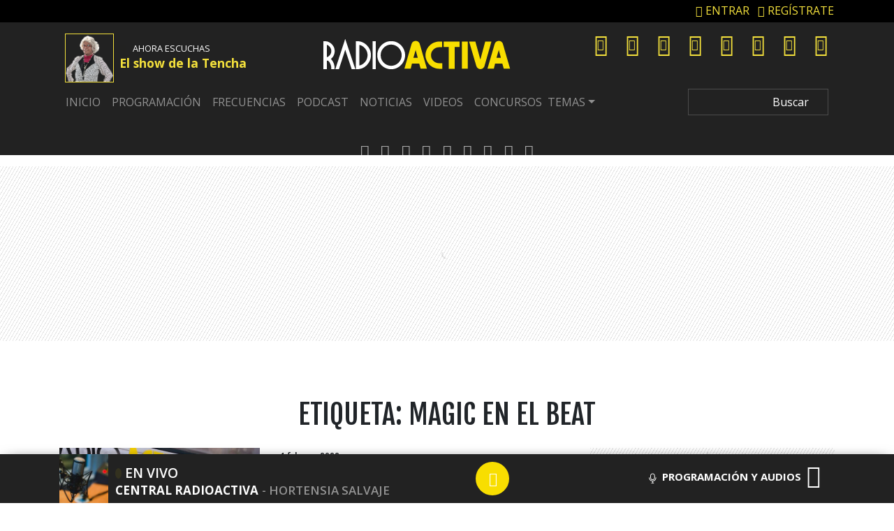

--- FILE ---
content_type: text/html; charset=UTF-8
request_url: https://www.radioactiva.cl/tag/magic-en-el-beat/
body_size: 23084
content:
	<!DOCTYPE html>
	<html lang="es">
		<head>
			<meta charset="UTF-8">
			<meta name="viewport" content="width=device-width, initial-scale=1, shrink-to-fit=no">
			<meta name="adjacent:publisher-key" content="3AQLL0pgL7mOsueIp7cvGz" />
		
			<link rel="preconnect" href="//sdk.privacy-center.org">
			<link rel="preconnect" href="//sdk-gcp.privacy-center.org">
			<link rel="preload" as="script" href="https://cmp.prisa.com/dist/cmp.js">
			<link href="https://feeds.feedburner.com/radioactiva/fPT2Y0w2LHG" rel="alternate" type="application/rss+xml" title="RadioActiva 92.5"/>
			
			
			<meta name='robots' content='index, follow, max-image-preview:large, max-snippet:-1, max-video-preview:-1' />

	<!-- This site is optimized with the Yoast SEO Premium plugin v26.6 (Yoast SEO v26.6) - https://yoast.com/wordpress/plugins/seo/ -->
	<title>Magic en el beat archivos | RadioActiva 92.5</title>
<link data-rocket-prefetch href="https://cmp.prisa.com" rel="dns-prefetch">
<link data-rocket-prefetch href="https://feeds.feedburner.com" rel="dns-prefetch">
<link data-rocket-prefetch href="https://fonts.googleapis.com" rel="dns-prefetch">
<link data-rocket-prefetch href="https://c.amazon-adsystem.com" rel="dns-prefetch">
<link data-rocket-prefetch href="https://sdk.privacy-center.org" rel="dns-prefetch">
<link data-rocket-prefetch href="https://www.youtube.com" rel="dns-prefetch">
<link data-rocket-prefetch href="https://cdn.taboola.com" rel="dns-prefetch">
<link data-rocket-prefetch href="https://cdn.onesignal.com" rel="dns-prefetch">
<link data-rocket-prefetch href="https://www.googletagmanager.com" rel="dns-prefetch">
<link data-rocket-prefetch href="https://cdn.getadjacent.com" rel="dns-prefetch">
<link data-rocket-prefetch href="https://prisamusicales.player-top.prisasd.com" rel="dns-prefetch">
<link data-rocket-prefetch href="https://assets.adobedtm.com" rel="dns-prefetch">
<link data-rocket-prefetch href="https://securepubads.g.doubleclick.net" rel="dns-prefetch">
<link data-rocket-prefetch href="https://playertop.radioactiva.cl" rel="dns-prefetch">
<link data-rocket-prefetch href="https://accounts.google.com" rel="dns-prefetch">
<link data-rocket-prefetch href="https://static.prisa.com" rel="dns-prefetch">
<link data-rocket-prefetch href="https://www.instagram.com" rel="dns-prefetch">
<link data-rocket-preload as="style" href="https://fonts.googleapis.com/css?family=Fjalla%20One%7COpen%20Sans%3A400%2C600%2C700&#038;display=swap" rel="preload">
<link href="https://fonts.googleapis.com/css?family=Fjalla%20One%7COpen%20Sans%3A400%2C600%2C700&#038;display=swap" media="print" onload="this.media=&#039;all&#039;" rel="stylesheet">
<noscript data-wpr-hosted-gf-parameters=""><link rel="stylesheet" href="https://fonts.googleapis.com/css?family=Fjalla%20One%7COpen%20Sans%3A400%2C600%2C700&#038;display=swap"></noscript><link rel="preload" data-rocket-preload as="image" href="https://www.prisacom.com/comunes/piecomun-v9/imgs/piev9-2013_dark.png?v2" fetchpriority="high">
	<meta name="description" content="Últimas noticias de Magic en el beat en RadioActiva 92.5 ¡Sólo se vive una vez!" />
	<link rel="canonical" href="https://www.radioactiva.cl/tag/magic-en-el-beat/" />
	<meta property="og:locale" content="es_ES" />
	<meta property="og:type" content="article" />
	<meta property="og:title" content="Magic en el beat archivos" />
	<meta property="og:description" content="| RadioActiva 92.5" />
	<meta property="og:url" content="https://www.radioactiva.cl/tag/magic-en-el-beat/" />
	<meta property="og:site_name" content="RadioActiva 92.5" />
	<meta property="og:image" content="https://www.radioactiva.cl/wp-content/uploads/2021/06/og-min-1-600x315.jpeg" />
	<meta property="og:image:width" content="600" />
	<meta property="og:image:height" content="315" />
	<meta property="og:image:type" content="image/jpeg" />
	<meta name="twitter:card" content="summary_large_image" />
	<meta name="twitter:site" content="@RadioActivaCL" />
	<script type="application/ld+json" class="yoast-schema-graph">{"@context":"https://schema.org","@graph":[{"@type":"CollectionPage","@id":"https://www.radioactiva.cl/tag/magic-en-el-beat/","url":"https://www.radioactiva.cl/tag/magic-en-el-beat/","name":"Magic en el beat archivos | RadioActiva 92.5","isPartOf":{"@id":"https://www.radioactiva.cl/#website"},"primaryImageOfPage":{"@id":"https://www.radioactiva.cl/tag/magic-en-el-beat/#primaryimage"},"image":{"@id":"https://www.radioactiva.cl/tag/magic-en-el-beat/#primaryimage"},"thumbnailUrl":"https://www.radioactiva.cl/wp-content/uploads/2023/02/Magic-en-el-Beat.jpg","description":"Últimas noticias de Magic en el beat en RadioActiva 92.5 ¡Sólo se vive una vez!","breadcrumb":{"@id":"https://www.radioactiva.cl/tag/magic-en-el-beat/#breadcrumb"},"inLanguage":"es"},{"@type":"ImageObject","inLanguage":"es","@id":"https://www.radioactiva.cl/tag/magic-en-el-beat/#primaryimage","url":"https://www.radioactiva.cl/wp-content/uploads/2023/02/Magic-en-el-Beat.jpg","contentUrl":"https://www.radioactiva.cl/wp-content/uploads/2023/02/Magic-en-el-Beat.jpg","width":1200,"height":675,"caption":"Magic En El Beat"},{"@type":"BreadcrumbList","@id":"https://www.radioactiva.cl/tag/magic-en-el-beat/#breadcrumb","itemListElement":[{"@type":"ListItem","position":1,"name":"Portada","item":"https://www.radioactiva.cl/"},{"@type":"ListItem","position":2,"name":"Magic en el beat"}]},{"@type":"WebSite","@id":"https://www.radioactiva.cl/#website","url":"https://www.radioactiva.cl/","name":"RadioActiva 92.5 Chile","description":"¡Sólo se vive una vez!","publisher":{"@id":"https://www.radioactiva.cl/#organization"},"alternateName":"Radio Activa Chile","potentialAction":[{"@type":"SearchAction","target":{"@type":"EntryPoint","urlTemplate":"https://www.radioactiva.cl/?s={search_term_string}"},"query-input":{"@type":"PropertyValueSpecification","valueRequired":true,"valueName":"search_term_string"}}],"inLanguage":"es"},{"@type":"Organization","@id":"https://www.radioactiva.cl/#organization","name":"RadioActiva 92.5 Chile","alternateName":"RadioActiva Chile","url":"https://www.radioactiva.cl/","logo":{"@type":"ImageObject","inLanguage":"es","@id":"https://www.radioactiva.cl/#/schema/logo/image/","url":"https://www.radioactiva.cl/wp-content/uploads/2021/06/og-min-1.jpeg","contentUrl":"https://www.radioactiva.cl/wp-content/uploads/2021/06/og-min-1.jpeg","width":1200,"height":630,"caption":"RadioActiva 92.5 Chile"},"image":{"@id":"https://www.radioactiva.cl/#/schema/logo/image/"},"sameAs":["https://www.facebook.com/RadioActivaCL/","https://x.com/RadioActivaCL","https://www.instagram.com/radioactivachile/","https://www.youtube.com/user/CanalRadioActiva","https://www.tiktok.com/@radioactivachile"]}]}</script>
	<!-- / Yoast SEO Premium plugin. -->


<link rel='dns-prefetch' href='//www.instagram.com' />
<link rel='dns-prefetch' href='//fonts.googleapis.com' />
<link rel='dns-prefetch' href='//assets.prisamedia.cl' />
<link rel='dns-prefetch' href='//www.prisacom.com' />
<link href='https://fonts.gstatic.com' crossorigin rel='preconnect' />
<link rel="alternate" type="application/rss+xml" title="RadioActiva 92.5 &raquo; Feed" href="https://www.radioactiva.cl/feed/" />
<style id='wp-img-auto-sizes-contain-inline-css' type='text/css'>
img:is([sizes=auto i],[sizes^="auto," i]){contain-intrinsic-size:3000px 1500px}
/*# sourceURL=wp-img-auto-sizes-contain-inline-css */
</style>
<style id='wp-block-library-inline-css' type='text/css'>
:root{--wp-block-synced-color:#7a00df;--wp-block-synced-color--rgb:122,0,223;--wp-bound-block-color:var(--wp-block-synced-color);--wp-editor-canvas-background:#ddd;--wp-admin-theme-color:#007cba;--wp-admin-theme-color--rgb:0,124,186;--wp-admin-theme-color-darker-10:#006ba1;--wp-admin-theme-color-darker-10--rgb:0,107,160.5;--wp-admin-theme-color-darker-20:#005a87;--wp-admin-theme-color-darker-20--rgb:0,90,135;--wp-admin-border-width-focus:2px}@media (min-resolution:192dpi){:root{--wp-admin-border-width-focus:1.5px}}.wp-element-button{cursor:pointer}:root .has-very-light-gray-background-color{background-color:#eee}:root .has-very-dark-gray-background-color{background-color:#313131}:root .has-very-light-gray-color{color:#eee}:root .has-very-dark-gray-color{color:#313131}:root .has-vivid-green-cyan-to-vivid-cyan-blue-gradient-background{background:linear-gradient(135deg,#00d084,#0693e3)}:root .has-purple-crush-gradient-background{background:linear-gradient(135deg,#34e2e4,#4721fb 50%,#ab1dfe)}:root .has-hazy-dawn-gradient-background{background:linear-gradient(135deg,#faaca8,#dad0ec)}:root .has-subdued-olive-gradient-background{background:linear-gradient(135deg,#fafae1,#67a671)}:root .has-atomic-cream-gradient-background{background:linear-gradient(135deg,#fdd79a,#004a59)}:root .has-nightshade-gradient-background{background:linear-gradient(135deg,#330968,#31cdcf)}:root .has-midnight-gradient-background{background:linear-gradient(135deg,#020381,#2874fc)}:root{--wp--preset--font-size--normal:16px;--wp--preset--font-size--huge:42px}.has-regular-font-size{font-size:1em}.has-larger-font-size{font-size:2.625em}.has-normal-font-size{font-size:var(--wp--preset--font-size--normal)}.has-huge-font-size{font-size:var(--wp--preset--font-size--huge)}.has-text-align-center{text-align:center}.has-text-align-left{text-align:left}.has-text-align-right{text-align:right}.has-fit-text{white-space:nowrap!important}#end-resizable-editor-section{display:none}.aligncenter{clear:both}.items-justified-left{justify-content:flex-start}.items-justified-center{justify-content:center}.items-justified-right{justify-content:flex-end}.items-justified-space-between{justify-content:space-between}.screen-reader-text{border:0;clip-path:inset(50%);height:1px;margin:-1px;overflow:hidden;padding:0;position:absolute;width:1px;word-wrap:normal!important}.screen-reader-text:focus{background-color:#ddd;clip-path:none;color:#444;display:block;font-size:1em;height:auto;left:5px;line-height:normal;padding:15px 23px 14px;text-decoration:none;top:5px;width:auto;z-index:100000}html :where(.has-border-color){border-style:solid}html :where([style*=border-top-color]){border-top-style:solid}html :where([style*=border-right-color]){border-right-style:solid}html :where([style*=border-bottom-color]){border-bottom-style:solid}html :where([style*=border-left-color]){border-left-style:solid}html :where([style*=border-width]){border-style:solid}html :where([style*=border-top-width]){border-top-style:solid}html :where([style*=border-right-width]){border-right-style:solid}html :where([style*=border-bottom-width]){border-bottom-style:solid}html :where([style*=border-left-width]){border-left-style:solid}html :where(img[class*=wp-image-]){height:auto;max-width:100%}:where(figure){margin:0 0 1em}html :where(.is-position-sticky){--wp-admin--admin-bar--position-offset:var(--wp-admin--admin-bar--height,0px)}@media screen and (max-width:600px){html :where(.is-position-sticky){--wp-admin--admin-bar--position-offset:0px}}

/*# sourceURL=wp-block-library-inline-css */
</style><style id='global-styles-inline-css' type='text/css'>
:root{--wp--preset--aspect-ratio--square: 1;--wp--preset--aspect-ratio--4-3: 4/3;--wp--preset--aspect-ratio--3-4: 3/4;--wp--preset--aspect-ratio--3-2: 3/2;--wp--preset--aspect-ratio--2-3: 2/3;--wp--preset--aspect-ratio--16-9: 16/9;--wp--preset--aspect-ratio--9-16: 9/16;--wp--preset--color--black: #000000;--wp--preset--color--cyan-bluish-gray: #abb8c3;--wp--preset--color--white: #ffffff;--wp--preset--color--pale-pink: #f78da7;--wp--preset--color--vivid-red: #cf2e2e;--wp--preset--color--luminous-vivid-orange: #ff6900;--wp--preset--color--luminous-vivid-amber: #fcb900;--wp--preset--color--light-green-cyan: #7bdcb5;--wp--preset--color--vivid-green-cyan: #00d084;--wp--preset--color--pale-cyan-blue: #8ed1fc;--wp--preset--color--vivid-cyan-blue: #0693e3;--wp--preset--color--vivid-purple: #9b51e0;--wp--preset--gradient--vivid-cyan-blue-to-vivid-purple: linear-gradient(135deg,rgb(6,147,227) 0%,rgb(155,81,224) 100%);--wp--preset--gradient--light-green-cyan-to-vivid-green-cyan: linear-gradient(135deg,rgb(122,220,180) 0%,rgb(0,208,130) 100%);--wp--preset--gradient--luminous-vivid-amber-to-luminous-vivid-orange: linear-gradient(135deg,rgb(252,185,0) 0%,rgb(255,105,0) 100%);--wp--preset--gradient--luminous-vivid-orange-to-vivid-red: linear-gradient(135deg,rgb(255,105,0) 0%,rgb(207,46,46) 100%);--wp--preset--gradient--very-light-gray-to-cyan-bluish-gray: linear-gradient(135deg,rgb(238,238,238) 0%,rgb(169,184,195) 100%);--wp--preset--gradient--cool-to-warm-spectrum: linear-gradient(135deg,rgb(74,234,220) 0%,rgb(151,120,209) 20%,rgb(207,42,186) 40%,rgb(238,44,130) 60%,rgb(251,105,98) 80%,rgb(254,248,76) 100%);--wp--preset--gradient--blush-light-purple: linear-gradient(135deg,rgb(255,206,236) 0%,rgb(152,150,240) 100%);--wp--preset--gradient--blush-bordeaux: linear-gradient(135deg,rgb(254,205,165) 0%,rgb(254,45,45) 50%,rgb(107,0,62) 100%);--wp--preset--gradient--luminous-dusk: linear-gradient(135deg,rgb(255,203,112) 0%,rgb(199,81,192) 50%,rgb(65,88,208) 100%);--wp--preset--gradient--pale-ocean: linear-gradient(135deg,rgb(255,245,203) 0%,rgb(182,227,212) 50%,rgb(51,167,181) 100%);--wp--preset--gradient--electric-grass: linear-gradient(135deg,rgb(202,248,128) 0%,rgb(113,206,126) 100%);--wp--preset--gradient--midnight: linear-gradient(135deg,rgb(2,3,129) 0%,rgb(40,116,252) 100%);--wp--preset--font-size--small: 13px;--wp--preset--font-size--medium: 20px;--wp--preset--font-size--large: 36px;--wp--preset--font-size--x-large: 42px;--wp--preset--spacing--20: 0.44rem;--wp--preset--spacing--30: 0.67rem;--wp--preset--spacing--40: 1rem;--wp--preset--spacing--50: 1.5rem;--wp--preset--spacing--60: 2.25rem;--wp--preset--spacing--70: 3.38rem;--wp--preset--spacing--80: 5.06rem;--wp--preset--shadow--natural: 6px 6px 9px rgba(0, 0, 0, 0.2);--wp--preset--shadow--deep: 12px 12px 50px rgba(0, 0, 0, 0.4);--wp--preset--shadow--sharp: 6px 6px 0px rgba(0, 0, 0, 0.2);--wp--preset--shadow--outlined: 6px 6px 0px -3px rgb(255, 255, 255), 6px 6px rgb(0, 0, 0);--wp--preset--shadow--crisp: 6px 6px 0px rgb(0, 0, 0);}:where(.is-layout-flex){gap: 0.5em;}:where(.is-layout-grid){gap: 0.5em;}body .is-layout-flex{display: flex;}.is-layout-flex{flex-wrap: wrap;align-items: center;}.is-layout-flex > :is(*, div){margin: 0;}body .is-layout-grid{display: grid;}.is-layout-grid > :is(*, div){margin: 0;}:where(.wp-block-columns.is-layout-flex){gap: 2em;}:where(.wp-block-columns.is-layout-grid){gap: 2em;}:where(.wp-block-post-template.is-layout-flex){gap: 1.25em;}:where(.wp-block-post-template.is-layout-grid){gap: 1.25em;}.has-black-color{color: var(--wp--preset--color--black) !important;}.has-cyan-bluish-gray-color{color: var(--wp--preset--color--cyan-bluish-gray) !important;}.has-white-color{color: var(--wp--preset--color--white) !important;}.has-pale-pink-color{color: var(--wp--preset--color--pale-pink) !important;}.has-vivid-red-color{color: var(--wp--preset--color--vivid-red) !important;}.has-luminous-vivid-orange-color{color: var(--wp--preset--color--luminous-vivid-orange) !important;}.has-luminous-vivid-amber-color{color: var(--wp--preset--color--luminous-vivid-amber) !important;}.has-light-green-cyan-color{color: var(--wp--preset--color--light-green-cyan) !important;}.has-vivid-green-cyan-color{color: var(--wp--preset--color--vivid-green-cyan) !important;}.has-pale-cyan-blue-color{color: var(--wp--preset--color--pale-cyan-blue) !important;}.has-vivid-cyan-blue-color{color: var(--wp--preset--color--vivid-cyan-blue) !important;}.has-vivid-purple-color{color: var(--wp--preset--color--vivid-purple) !important;}.has-black-background-color{background-color: var(--wp--preset--color--black) !important;}.has-cyan-bluish-gray-background-color{background-color: var(--wp--preset--color--cyan-bluish-gray) !important;}.has-white-background-color{background-color: var(--wp--preset--color--white) !important;}.has-pale-pink-background-color{background-color: var(--wp--preset--color--pale-pink) !important;}.has-vivid-red-background-color{background-color: var(--wp--preset--color--vivid-red) !important;}.has-luminous-vivid-orange-background-color{background-color: var(--wp--preset--color--luminous-vivid-orange) !important;}.has-luminous-vivid-amber-background-color{background-color: var(--wp--preset--color--luminous-vivid-amber) !important;}.has-light-green-cyan-background-color{background-color: var(--wp--preset--color--light-green-cyan) !important;}.has-vivid-green-cyan-background-color{background-color: var(--wp--preset--color--vivid-green-cyan) !important;}.has-pale-cyan-blue-background-color{background-color: var(--wp--preset--color--pale-cyan-blue) !important;}.has-vivid-cyan-blue-background-color{background-color: var(--wp--preset--color--vivid-cyan-blue) !important;}.has-vivid-purple-background-color{background-color: var(--wp--preset--color--vivid-purple) !important;}.has-black-border-color{border-color: var(--wp--preset--color--black) !important;}.has-cyan-bluish-gray-border-color{border-color: var(--wp--preset--color--cyan-bluish-gray) !important;}.has-white-border-color{border-color: var(--wp--preset--color--white) !important;}.has-pale-pink-border-color{border-color: var(--wp--preset--color--pale-pink) !important;}.has-vivid-red-border-color{border-color: var(--wp--preset--color--vivid-red) !important;}.has-luminous-vivid-orange-border-color{border-color: var(--wp--preset--color--luminous-vivid-orange) !important;}.has-luminous-vivid-amber-border-color{border-color: var(--wp--preset--color--luminous-vivid-amber) !important;}.has-light-green-cyan-border-color{border-color: var(--wp--preset--color--light-green-cyan) !important;}.has-vivid-green-cyan-border-color{border-color: var(--wp--preset--color--vivid-green-cyan) !important;}.has-pale-cyan-blue-border-color{border-color: var(--wp--preset--color--pale-cyan-blue) !important;}.has-vivid-cyan-blue-border-color{border-color: var(--wp--preset--color--vivid-cyan-blue) !important;}.has-vivid-purple-border-color{border-color: var(--wp--preset--color--vivid-purple) !important;}.has-vivid-cyan-blue-to-vivid-purple-gradient-background{background: var(--wp--preset--gradient--vivid-cyan-blue-to-vivid-purple) !important;}.has-light-green-cyan-to-vivid-green-cyan-gradient-background{background: var(--wp--preset--gradient--light-green-cyan-to-vivid-green-cyan) !important;}.has-luminous-vivid-amber-to-luminous-vivid-orange-gradient-background{background: var(--wp--preset--gradient--luminous-vivid-amber-to-luminous-vivid-orange) !important;}.has-luminous-vivid-orange-to-vivid-red-gradient-background{background: var(--wp--preset--gradient--luminous-vivid-orange-to-vivid-red) !important;}.has-very-light-gray-to-cyan-bluish-gray-gradient-background{background: var(--wp--preset--gradient--very-light-gray-to-cyan-bluish-gray) !important;}.has-cool-to-warm-spectrum-gradient-background{background: var(--wp--preset--gradient--cool-to-warm-spectrum) !important;}.has-blush-light-purple-gradient-background{background: var(--wp--preset--gradient--blush-light-purple) !important;}.has-blush-bordeaux-gradient-background{background: var(--wp--preset--gradient--blush-bordeaux) !important;}.has-luminous-dusk-gradient-background{background: var(--wp--preset--gradient--luminous-dusk) !important;}.has-pale-ocean-gradient-background{background: var(--wp--preset--gradient--pale-ocean) !important;}.has-electric-grass-gradient-background{background: var(--wp--preset--gradient--electric-grass) !important;}.has-midnight-gradient-background{background: var(--wp--preset--gradient--midnight) !important;}.has-small-font-size{font-size: var(--wp--preset--font-size--small) !important;}.has-medium-font-size{font-size: var(--wp--preset--font-size--medium) !important;}.has-large-font-size{font-size: var(--wp--preset--font-size--large) !important;}.has-x-large-font-size{font-size: var(--wp--preset--font-size--x-large) !important;}
/*# sourceURL=global-styles-inline-css */
</style>

<style id='classic-theme-styles-inline-css' type='text/css'>
/*! This file is auto-generated */
.wp-block-button__link{color:#fff;background-color:#32373c;border-radius:9999px;box-shadow:none;text-decoration:none;padding:calc(.667em + 2px) calc(1.333em + 2px);font-size:1.125em}.wp-block-file__button{background:#32373c;color:#fff;text-decoration:none}
/*# sourceURL=/wp-includes/css/classic-themes.min.css */
</style>
<style id='dominant-color-styles-inline-css' type='text/css'>
img[data-dominant-color]:not(.has-transparency) { background-color: var(--dominant-color); }
/*# sourceURL=dominant-color-styles-inline-css */
</style>
<link rel='stylesheet' id='lbpc-styles-css' href='https://www.radioactiva.cl/wp-content/plugins/linkbuilding-pm-chile/assets/css/lbpc.min.css?ver=1.2' type='text/css' media='all' />
<link rel='stylesheet' id='understrap-styles-css' href='https://www.radioactiva.cl/wp-content/themes/10cha/css/theme.min.css?ver=25.0.12.1760025425' type='text/css' media='all' />

<link data-minify="1" rel='stylesheet' id='awesome-styles-css' href='https://www.radioactiva.cl/wp-content/cache/min/1/fonts/awesome/css/all.min.css?ver=1766860443' type='text/css' media='all' />
<link rel='stylesheet' id='owl-styles-css' href='https://www.radioactiva.cl/wp-content/themes/10cha/src/vendor/owl/dist/assets/owl.carousel.min.css?ver=6.9' type='text/css' media='all' />
<link rel='stylesheet' id='owltheme-styles-css' href='https://www.radioactiva.cl/wp-content/themes/10cha/src/vendor/owl/dist/assets/owl.theme.default.min.css?ver=6.9' type='text/css' media='all' />
<link data-minify="1" rel='stylesheet' id='prisa-styles-css' href='https://www.radioactiva.cl/wp-content/cache/min/1/comunes/piecomun-v9/css/pie-comunes.css?ver=1766860444' type='text/css' media='all' />
<link data-minify="1" rel='stylesheet' id='10cha-styles-css' href='https://www.radioactiva.cl/wp-content/cache/min/1/wp-content/themes/10cha/css/main-activa.css?ver=1766860444' type='text/css' media='all' />
<link rel='stylesheet' id='archive-styles-css' href='https://www.radioactiva.cl/wp-content/themes/10cha/css/archive-27092023.min.css?ver=25.0.12.1561262699' type='text/css' media='all' />
<link rel='stylesheet' id='single-styles-css' href='https://www.radioactiva.cl/wp-content/themes/10cha/css/single-27092023.min.css?ver=25.0.12.1677084868' type='text/css' media='all' />
<link rel='stylesheet' id='pp-styles-css' href='https://www.radioactiva.cl/wp-content/themes/10cha/css/permanent-player-27092023.min.css?ver=25.0.12.1677084868' type='text/css' media='all' />
<style id='rocket-lazyload-inline-css' type='text/css'>
.rll-youtube-player{position:relative;padding-bottom:56.23%;height:0;overflow:hidden;max-width:100%;}.rll-youtube-player:focus-within{outline: 2px solid currentColor;outline-offset: 5px;}.rll-youtube-player iframe{position:absolute;top:0;left:0;width:100%;height:100%;z-index:100;background:0 0}.rll-youtube-player img{bottom:0;display:block;left:0;margin:auto;max-width:100%;width:100%;position:absolute;right:0;top:0;border:none;height:auto;-webkit-transition:.4s all;-moz-transition:.4s all;transition:.4s all}.rll-youtube-player img:hover{-webkit-filter:brightness(75%)}.rll-youtube-player .play{height:100%;width:100%;left:0;top:0;position:absolute;background:url(https://www.radioactiva.cl/wp-content/plugins/wp-rocket/assets/img/youtube.png) no-repeat center;background-color: transparent !important;cursor:pointer;border:none;}.wp-embed-responsive .wp-has-aspect-ratio .rll-youtube-player{position:absolute;padding-bottom:0;width:100%;height:100%;top:0;bottom:0;left:0;right:0}
/*# sourceURL=rocket-lazyload-inline-css */
</style>
<script type="text/javascript" src="https://www.radioactiva.cl/wp-includes/js/jquery/jquery.min.js?ver=3.7.1" id="jquery-core-js"></script>
<script type="text/javascript" src="https://www.radioactiva.cl/wp-includes/js/jquery/jquery-migrate.min.js?ver=3.4.1" id="jquery-migrate-js"></script>
<script type="text/javascript" id="seo-automated-link-building-js-extra">
/* <![CDATA[ */
var seoAutomatedLinkBuilding = {"ajaxUrl":"https://www.radioactiva.cl/wp-admin/admin-ajax.php"};
//# sourceURL=seo-automated-link-building-js-extra
/* ]]> */
</script>
<script type="text/javascript" src="https://www.radioactiva.cl/wp-content/plugins/seo-automated-link-building/js/seo-automated-link-building.js?ver=6.9" id="seo-automated-link-building-js"></script>
<script type="text/javascript" id="my_loadmore-js-extra">
/* <![CDATA[ */
var misha_loadmore_params = {"ajaxurl":"https://www.radioactiva.cl/wp-admin/admin-ajax.php","posts":"{\"tag\":\"magic-en-el-beat\",\"error\":\"\",\"m\":\"\",\"p\":0,\"post_parent\":\"\",\"subpost\":\"\",\"subpost_id\":\"\",\"attachment\":\"\",\"attachment_id\":0,\"name\":\"\",\"pagename\":\"\",\"page_id\":0,\"second\":\"\",\"minute\":\"\",\"hour\":\"\",\"day\":0,\"monthnum\":0,\"year\":0,\"w\":0,\"category_name\":\"\",\"cat\":\"\",\"tag_id\":82490,\"author\":\"\",\"author_name\":\"\",\"feed\":\"\",\"tb\":\"\",\"paged\":0,\"meta_key\":\"\",\"meta_value\":\"\",\"preview\":\"\",\"s\":\"\",\"sentence\":\"\",\"title\":\"\",\"fields\":\"all\",\"menu_order\":\"\",\"embed\":\"\",\"category__in\":[],\"category__not_in\":[],\"category__and\":[],\"post__in\":[],\"post__not_in\":[],\"post_name__in\":[],\"tag__in\":[],\"tag__not_in\":[],\"tag__and\":[],\"tag_slug__in\":[\"magic-en-el-beat\"],\"tag_slug__and\":[],\"post_parent__in\":[],\"post_parent__not_in\":[],\"author__in\":[],\"author__not_in\":[],\"search_columns\":[],\"ignore_sticky_posts\":false,\"suppress_filters\":false,\"cache_results\":true,\"update_post_term_cache\":true,\"update_menu_item_cache\":false,\"lazy_load_term_meta\":true,\"update_post_meta_cache\":true,\"post_type\":\"\",\"posts_per_page\":10,\"nopaging\":false,\"comments_per_page\":\"50\",\"no_found_rows\":false,\"order\":\"DESC\"}","current_page":"1","max_page":"1"};
//# sourceURL=my_loadmore-js-extra
/* ]]> */
</script>
<script type="text/javascript" src="https://www.radioactiva.cl/wp-content/themes/10cha/js/archive.js?ver=2.0" id="my_loadmore-js"></script>
<meta name="generator" content="dominant-color-images 1.2.0">
  <script src="https://cdn.onesignal.com/sdks/web/v16/OneSignalSDK.page.js" defer></script>
  <script>
          window.OneSignalDeferred = window.OneSignalDeferred || [];
          OneSignalDeferred.push(async function(OneSignal) {
            await OneSignal.init({
              appId: "d46e55f4-d661-4e5c-a8fc-d80616df7cc6",
              serviceWorkerOverrideForTypical: true,
              path: "https://www.radioactiva.cl/wp-content/plugins/onesignal-free-web-push-notifications/sdk_files/",
              serviceWorkerParam: { scope: "/wp-content/plugins/onesignal-free-web-push-notifications/sdk_files/push/onesignal/" },
              serviceWorkerPath: "OneSignalSDKWorker.js",
            });
          });

          // Unregister the legacy OneSignal service worker to prevent scope conflicts
          if (navigator.serviceWorker) {
            navigator.serviceWorker.getRegistrations().then((registrations) => {
              // Iterate through all registered service workers
              registrations.forEach((registration) => {
                // Check the script URL to identify the specific service worker
                if (registration.active && registration.active.scriptURL.includes('OneSignalSDKWorker.js.php')) {
                  // Unregister the service worker
                  registration.unregister().then((success) => {
                    if (success) {
                      console.log('OneSignalSW: Successfully unregistered:', registration.active.scriptURL);
                    } else {
                      console.log('OneSignalSW: Failed to unregister:', registration.active.scriptURL);
                    }
                  });
                }
              });
            }).catch((error) => {
              console.error('Error fetching service worker registrations:', error);
            });
        }
        </script>
<meta name="generator" content="webp-uploads 2.6.0">
<meta name="mobile-web-app-capable" content="yes">
<meta name="apple-mobile-web-app-capable" content="yes">
<meta name="apple-mobile-web-app-title" content="RadioActiva 92.5 - ¡Sólo se vive una vez!">
<!-- No hay ninguna versión amphtml disponible para esta URL. --><link rel="icon" href="https://www.radioactiva.cl/wp-content/uploads/2018/09/android-icon-192x192-2-150x150.png" sizes="32x32" />
<link rel="icon" href="https://www.radioactiva.cl/wp-content/uploads/2018/09/android-icon-192x192-2.png" sizes="192x192" />
<link rel="apple-touch-icon" href="https://www.radioactiva.cl/wp-content/uploads/2018/09/android-icon-192x192-2.png" />
<meta name="msapplication-TileImage" content="https://www.radioactiva.cl/wp-content/uploads/2018/09/android-icon-192x192-2.png" />
<noscript><style id="rocket-lazyload-nojs-css">.rll-youtube-player, [data-lazy-src]{display:none !important;}</style></noscript>

			


			<!-- Google tag (gtag.js) -->
		<script async src="https://www.googletagmanager.com/gtag/js?id=G-BGNHFZSWHF"></script>
		<script>
		  window.dataLayer = window.dataLayer || [];
		  function gtag(){dataLayer.push(arguments);}
		  gtag('js', new Date());

		  gtag('config', 'G-BGNHFZSWHF');
		</script>

	

			<style type="text/css">
			          .temas .dropdown-menu { background: #000; }
			          .temas .dropdown-item:focus, .dropdown-item:hover { background: #000; color:#fff; }
			          a.my-dropdown-link, a.dropdown-item { color: rgba(255,255,255,.5);}
			        </style>
			<script type="text/javascript"src="https://cmp.prisa.com/dist/cmp.js"></script>
<script src="https://cdn.getadjacent.com/amd/ned-adjacent.min.js"></script>
<!-- adjacent -->
<script>

     var googletag = googletag || {};
     googletag.cmd = googletag.cmd || [];
     googletag.cmd.push(function () {
                     
  });

    (() => {

        let adjacent = new Adjacent();
        let width = window.screen.width;
        adjacent.init().then((response) => {
            window['ned-adjacent']['ned-ad'] = {
                adUnit: (width >= 992 ? 'radioactiva_web/' : 'radioactiva_mob/') + 'ros'
            };

        });

    })();
</script>

<!-- <script data-wid="auto" type="text/javascript" src="https://content.viralize.tv/display/?zid=AAEkZHMD5_v3-AZQ"></script> -->			
        <script type="text/javascript">
        var vars_inline = {"refresh":"1"};
      </script>
	    <!-- pp -->
        <script>
        var $ = jQuery.noConflict();
         if (typeof _top_global == "undefined") { 
                document.write("<script type=\"text/javascript\" src=\"//prisamusicales.player-top.prisasd.com/psdmedia/media/simple/js/SimpleMediaPlayer.min.js\"><\/script>"); 

                  _top_global=1; 
            }
           

        var ajax_player_data = {"player_name":"radioactivachile","default_image":"https:\/\/api.iarc.dev\/images\/9c954deea10b01b4b5117ef4da14c4d0.jpg","player_dist":"radioactivachile-web-tod-permanente","timezone":"America\/Santiago","scheduleLink":{"title":"Ver programaci\u00f3n completa","url":"https:\/\/www.radioactiva.cl\/programas","target":""},"scheduleBaseURL":"https:\/\/recursosweb.prisaradio.com\/parrillas\/"};
        </script>

         <style type="text/css">
        ned-ad[ad-type=Interstitial][ad-empty=false] {
          display: none!important;
        }
      </style>


      
		<script type="text/javascript">
			window._taboola = window._taboola || [];
		   _taboola.push({article:'auto'});
		    !function (e, f, u, i) {
		        if (!document.getElementById(i)) {
		            e.async = 1;
		            e.src = u;
		            e.id = i;
		            f.parentNode.insertBefore(e, f);
		        }
		    }(document.createElement('script'), document.getElementsByTagName('script')[0], '//cdn.taboola.com/libtrc/grupoprisa-radioactivacl/loader.js', 'tb_loader_script');
		    if (window.performance && typeof window.performance.mark == 'function') {
		        window.performance.mark('tbl_ic');
		    }
		</script>

   
			<!-- <script src="https://amer.hhkld.com/tag/load-104927.js" async  charset="UTF-8" ></script> -->
		<meta name="generator" content="WP Rocket 3.20.2" data-wpr-features="wpr_lazyload_images wpr_lazyload_iframes wpr_preconnect_external_domains wpr_oci wpr_image_dimensions wpr_minify_css wpr_preload_links wpr_desktop" /></head>
		<body class="archive tag-magic-en-el-beat tag-82490 wp-embed-responsive wp-theme-10cha group-blog hfeed">
		 
        <script id="pmuserjs" src="https://static.prisa.com/dist/subs/pmuser/v2/stable/pmuser.min.js"></script>
     
	      <script type="text/javascript">
	                window.DTM = {
	                    eventQueue: [],
	                    trackEvent: function(eventName, data){
	                        window.DTM.eventQueue.push({
	                            "eventName": eventName,
	                            "data": data
	                        });
	                    }
	                };
	      window.dataLayer = window.dataLayer || [];
	      </script>

	        <script type="text/javascript">
		    function initOneTap() {
		        let unificadoIsConnected = PMUser?.isLoggedInLocal() ?? false;

           
           if (unificadoIsConnected) return;

		        var refererUri = encodeURIComponent(window.location.href);
		        var loginUri = `https://connect.prisadigital.com/connect/google/radioactiva/?redirect_uri=${encodeURIComponent('https://seguro.radioactiva.cl/rrss?onetap=1&referer=' + refererUri)}&encode=1`;

		      
		        OneTapGenerator('script', {
		            id: 'onetap-script',
		            src: 'https://accounts.google.com/gsi/client',
		            async: true,
		            defer: true
		        }, true);

		       
		        OneTapGenerator('div', {
		            id: 'g_id_onload',
		            'data-client_id': '484514662025-a7ak8f8tf7pvkap3he0bt6bg0tjap67u.apps.googleusercontent.com',
		            'data-context': 'signin',
		            'data-login_uri': loginUri,
		            'data-auto_select': 'false',
		            'data-close_on_tap_outside': 'false',
		            'data-itp_support': 'true'
		        }, true);
		    }

		    function OneTapGenerator(tag, attributes, insertAtStart = false) {
		        var element = document.createElement(tag);
		        Object.keys(attributes).forEach(key => element.setAttribute(key, attributes[key]));

		        var body = document.body;
		        if (insertAtStart && body.firstChild) {
		            body.insertBefore(element, body.firstChild);
		        } else {
		            body.appendChild(element);
		        }
		    }

		    function removeOneTapElement(id) {
		        var element = document.getElementById(id);
		        if (element) element.remove();
		    }

		    initOneTap();
		</script>

		<style type="text/css">
			  div[data-qa="mobile-modal"] {
  z-index: 1000000000;
  position: relative; 
}
		</style>
	     
		
				<nav class="bg-activa sticky-top">
					<!-- uu -->
					<section class="main-uu">
						<div  class="container">
							<div  class="row">
								<div class="col-12">
									
									<div class="uu">
										<ul class="list-inline">
											<li class="list-inline-item">
												<span class="primero" id="primero"><a href="#"><i class="fas fa-sign-in-alt"></i> </a></span>
											</li>
											<li class="list-inline-item">
												<span class="segundo" id="segundo"><a href="#"><i class="fas fa-user-plus"></i> </a></span>
											</li>
										</ul>
									</div>
									
								</div>
							</div>
						</div>
																		
					    	<script type="text/javascript">
              
              var parametros = {
                perfil_url: "https://seguro.radioactiva.cl/perfil",
                registro_url: "https://seguro.radioactiva.cl/registro",
                desconexion_url: "https://seguro.radioactiva.cl/desconectar",
                identificacion_url: "https://seguro.radioactiva.cl/conectar",
                back_url: "I0334vh8iY21M7pgNvAy93kbM8U33RuBWoT8a2OOpDiHdf7Gd0gfQBsIbYfCvJXP"
              };
              let unificadoIsConnected = false;

             
              var divDatosPrimero = document.getElementById("primero");
              var divDatosSegundo = document.getElementById("segundo");

             

               unificadoIsConnected = PMUser ? PMUser.isLoggedInLocal() : false;

              
              if (unificadoIsConnected) {
                divDatosPrimero.innerHTML = '<a href="'+parametros.perfil_url+'" target="_blank"><i class="fas fa-user-alt"></i> MI PERFIL</a>';
                  
                divDatosSegundo.innerHTML = '<a href="'+parametros.desconexion_url+"?backURL="+parametros.back_url+'">SALIR <i class="fas fa-sign-out-alt"></i></a>';

                console.log("LOGEADO");
              } else {
               
                divDatosPrimero.innerHTML = '<a href="'+parametros.identificacion_url+"?backURL="+parametros.back_url+'"><i class="fas fa-sign-in-alt"></i> ENTRAR</a>';
                  
                divDatosSegundo.innerHTML = '<a href="'+parametros.registro_url+"?backURL="+parametros.back_url+'"><i class="fas fa-user-plus"></i> REGÍSTRATE</a>';

                console.log("NO LOGEADO");
              }

 
             
            </script>
					   

		
        
	   


					</section>
					<!-- /uu -->
					<div class="top-menu-desk container pt-3">
						<div class="d-flex justify-content-between">
							<!-- ahora suena -->
							<div class="ahora-suena">
								<div class="img-programa d-inline">
									<a href="https://envivo.radioactiva.cl/" target="_blank" rel="noopener noreferrer">
										<img src="" class="mx-2" id="caratula">
									</a>
								</div>
								<div class="txt-programa d-inline">
									<i class="live-icon ml-auto"></i>
									<span>Ahora escuchas</span>
									<a href="https://envivo.radioactiva.cl/" target="_blank" rel="noopener noreferrer">
										<h3></h3>
										<h4></h4>
										<h5></h5>
									</a>
								</div>
							</div>
							<!-- logo activa -->
							<div class="logo-activa position-relative">
								<div class="radioactiva-logo">
									<a href="https://www.radioactiva.cl/"><span>RadioActiva</span></a>
								</div>
								<!-- <div class="chile-logo"></div> -->
							</div>
							<!-- rrss -->
							 
							<div class="rrss-desk">
								<ul class="list-inline">
									<li class="list-inline-item">
										<a href="https://profile.google.com/cp/CgsvZy8xMjFnMXYzNw" target="_blank" rel="nofollow">
											<span class="fa-stack" style="vertical-align: top;">
												<i class="far fa-circle fa-stack-2x"></i>
												<i class="fab fa-google fa-stack-1x"></i>
											</span>
										</a>
									</li>
									<li class="list-inline-item">
										<a href="https://www.facebook.com/RadioActivaCL/" target="_blank" rel="nofollow">
											<span class="fa-stack" style="vertical-align: top;">
												<i class="far fa-circle fa-stack-2x"></i>
												<i class="fab fa-facebook-f fa-stack-1x"></i>
											</span>
										</a>
									</li>
									<li class="list-inline-item">
										<a href="https://twitter.com/RadioActivaCL" target="_blank" rel="nofollow">
											<span class="fa-stack" style="vertical-align: top;">
												<i class="far fa-circle fa-stack-2x"></i>
												<i class="fa-brands fa-x-twitter fa-stack-1x"></i>
											</span>
										</a>
									</li>
									<li class="list-inline-item">
										<a href="https://www.youtube.com/user/CanalRadioActiva" target="_blank" rel="nofollow">
											<span class="fa-stack" style="vertical-align: top;">
												<i class="far fa-circle fa-stack-2x"></i>
												<i class="fab fa-youtube fa-stack-1x"></i>
											</span>
										</a>
									</li>
									<li class="list-inline-item">
										<a href="https://www.instagram.com/radioactivachile/?hl=es" target="_blank" rel="nofollow">
											<span class="fa-stack" style="vertical-align: top;">
												<i class="far fa-circle fa-stack-2x"></i>
												<i class="fab fa-instagram fa-stack-1x"></i>
											</span>
										</a>
									</li>
									<li class="list-inline-item">
										<a href="https://play.spotify.com/user/radioactivachile" target="blank" rel="nofollow">
											<span class="fa-stack" style="vertical-align: top;">
												<i class="far fa-circle fa-stack-2x"></i>
												<i class="fab fa-spotify fa-stack-1x"></i>
											</span>
										</a>
									</li>
									<li class="list-inline-item">
										<a href="https://www.tiktok.com/@radioactivachile" target="blank" rel="nofollow">
											<span class="fa-stack" style="vertical-align: top;">
												<i class="far fa-circle fa-stack-2x"></i>
												<i class="fab fa-tiktok fa-stack-1x"></i>
											</span>
										</a>
									</li>
									<li class="list-inline-item">
										<a href="https://wa.me/56968362133" target="_blank" rel="nofollow">
											<span class="fa-stack" style="vertical-align: top;">
												<i class="far fa-circle fa-stack-2x"></i>
												<i class="fab fa-whatsapp fa-stack-1x"></i>
											</span>
										</a>
									</li>
								</ul>
							</div>
						</div>
					</div>
					<div class="container px-md-0 px-2">
						<div class="navbar navbar-expand-lg navbar-dark">
							<!-- <a class="navbar-brand" href="#">Navbar</a> -->
							<button class="navbar-toggler" type="button" data-toggle="collapse" data-target="#navbarSupportedContent" aria-controls="navbarSupportedContent" aria-expanded="false" aria-label="Toggle navigation">
							<span class="navbar-toggler-icon"></span>
							</button>
							<div class="navbar-brand m-0 w-50 d-block d-md-none text-center">
								<a rel="home" href="https://www.radioactiva.cl/" title="RadioActiva 92.5">
									<img width="180" height="68" src="https://www.radioactiva.cl/wp-content/themes/10cha/img/logo-radioactiva.svg" class="img-fluid" alt="RadioActiva">
									<!-- <img width="923" height="234" src="data:image/svg+xml,%3Csvg%20xmlns='http://www.w3.org/2000/svg'%20viewBox='0%200%20923%20234'%3E%3C/svg%3E" class="img-fluid" data-lazy-src="https://www.radioactiva.cl/wp-content/uploads/2021/09/logo-tikitiki.png"><noscript><img width="923" height="234" src="https://www.radioactiva.cl/wp-content/uploads/2021/09/logo-tikitiki.png" class="img-fluid"></noscript> -->
								</a>
							</div>
							
							<div class="envivo-bar-movil mr-3 d-block d-md-none">
								<a href="https://envivo.radioactiva.cl" rel="noopener noreferrer" target="_blank" class="text-white">
									<i class="live-icon"></i>
									<span>En vivo</span>
								</a>
							</div>
							<div class="collapse navbar-collapse" id="navbarSupportedContent">
								
								<div id="navbarNavDropdown" class="menu-menu-principal-container"><ul id="main-menu" class="navbar-nav mr-auto text-uppercase"><li  id="menu-item-42665" class="menu-item menu-item-type-custom menu-item-object-custom menu-item-home menu-item-42665 nav-item"><a title="Inicio" href="https://www.radioactiva.cl" class="nav-link">Inicio</a></li>
<li  id="menu-item-130" class="menu-item menu-item-type-post_type menu-item-object-page menu-item-130 nav-item"><a title="Programación" href="https://www.radioactiva.cl/programas/" class="nav-link">Programación</a></li>
<li  id="menu-item-192" class="menu-item menu-item-type-post_type menu-item-object-page menu-item-192 nav-item"><a title="Frecuencias" href="https://www.radioactiva.cl/frecuencias/" class="nav-link">Frecuencias</a></li>
<li  id="menu-item-59881" class="menu-item menu-item-type-custom menu-item-object-custom menu-item-59881 nav-item"><a title="Podcast" target="_blank" href="https://envivo.radioactiva.cl/alacarta/" class="nav-link">Podcast</a></li>
<li  id="menu-item-111523" class="menu-item menu-item-type-taxonomy menu-item-object-category menu-item-111523 nav-item"><a title="Noticias" href="https://www.radioactiva.cl/category/noticias/" class="nav-link">Noticias</a></li>
<li  id="menu-item-184853" class="menu-item menu-item-type-taxonomy menu-item-object-category menu-item-184853 nav-item"><a title="Videos" href="https://www.radioactiva.cl/category/videos/" class="nav-link">Videos</a></li>
<li  id="menu-item-111525" class="menu-item menu-item-type-taxonomy menu-item-object-category menu-item-111525 nav-item"><a title="Concursos" href="https://www.radioactiva.cl/category/concursos/" class="nav-link">Concursos</a></li>
</ul></div>
					                       
                      <li class="list-inline-item nav-item dropdown temas">
                        <span class="nav-links text-uppercase">
                          
                            <a class="dropdown-toggle my-dropdown-link" href="#" id="dropdown05" data-toggle="dropdown"
                                aria-expanded="false">Temas</a>
                            <ul class="dropdown-menu" aria-labelledby="dropdown05">
                                                                 <li>
                                  <a  href="https://www.pudahuel.cl/noticias/2024/12/la-suerte-en-chile-2024-sorteos-3-millones-hoy-miercoles-11-de-diciembre-revisa-aqui-los-nuevos-rut-ganadores/" target="_blank" class="dropdown-item">
                                    La Suerte de Ser Chileno                                    </a>
                                </li>
                                                           </ul>
                        </span>
                    </li>
                    
								<form class="form-inline my-2 my-lg-0 ml-auto form-menu" method="get" action="/">
									<input class="form-control mr-sm-2 rounded-0" type="search" name="s" placeholder="Buscar" aria-label="Search" value="">
								</form>
								<!-- redes mobile -->
								<div class="my-2 my-lg-0 navbar-redes-movil d-block d-md-none">
									<div class="redes-movil pt-3 text-center">
										<a href="https://profile.google.com/cp/CgsvZy8xMjFnMXYzNw" target="_blank" rel="nofollow"><i class="fab fa-google" aria-hidden="true"></i></a>
										<a href="https://www.facebook.com/RadioActivaCL/" target="_blank" rel="nofollow"><i class="fab fa-facebook" aria-hidden="true"></i></a>
										<a href="https://twitter.com/RadioActivaCL" target="_blank" rel="nofollow"><i class="fa-brands fa-x-twitter" aria-hidden="true"></i></a>
										<a href="https://www.youtube.com/user/CanalRadioActiva" target="_blank" rel="nofollow"><i class="fab fa-youtube" aria-hidden="true"></i></a>
										<a href="https://www.instagram.com/radioactivachile/?hl=es" target="_blank" rel="nofollow"><i class="fab fa-instagram" aria-hidden="true"></i></a>
										<a href="https://play.spotify.com/user/radioactivachile" target="_blank" rel="nofollow"><i class="fab fa-spotify"></i></a>
										<a href="https://www.tiktok.com/@radioactivachile" target="_blank" rel="nofollow"><i class="fab fa-tiktok"></i></a>
										<a href="https://wa.me/56968362133" target="_blank" rel="nofollow"><i class="fab fa-whatsapp" aria-hidden="true"></i></a>
										<a href="#" data-toggle="modal" data-target="#ModalSearch" ><i class="fas fa-search" aria-hidden="true"></i></a>
									</div>
								</div>
								<!-- redes mobile -->
								
							</div>
						</div>
					</div>
				</nav>

				

					<!-- main-->
			<main  id="main">

				<!-- dtm  pro-->
<script type="text/javascript">


dataLayer.push({
                'event':'virtualPageView',
                'virtualUrl': location.pathname,
                'pagePath': location.pathname
            });
  

window.DTM = window.DTM || {};

DTM.pageDataLayer = {  
       articleID: "",
        articleLength: "",
        articleTitle: "",
        audioContent: "0",
        author: "",
        brand: "0",
        brandedContent: "0",
        businessUnit: "radio",
        canonicalURL: "https:\/\/www.radioactiva.cl\/tag\/magic-en-el-beat\/",
        cleanURL: "https:\/\/www.radioactiva.cl\/tag\/magic-en-el-beat\/",
        cms: "wp",
        creationDate: "",
        destinationURL: "https:\/\/www.radioactiva.cl\/tag\/magic-en-el-beat\/",
        domain: "radioactiva.cl",
        geoRegion: "chile",
        language: "es",
        liveContent: "0",
        loadType: "secuencial",  
        onsiteSearch: "0",
        onsiteSearchTerm: "",
        onsiteSearchResults: "",
        org: "prisa",
        pageInstanceID: "1769172849_1719805",
         pageName: "radioactivacl\/tag\/magic-en-el-beat\/",
        pageTitle: "Magic en el beat archivos | RadioActiva 92.5",
        pageType: "tag",
        primaryCategory: "tags",
        profileID: "",
        program: "",
        programStation: "radioactiva",
        publishDate: "",
        publisher: "radioactiva",
        referringDomain: "",
        referringURL: "",
        registeredUser: "",
        server: "www.radioactiva.cl",
        siteID: "radioactivacl",
        editionNavigation: "chile",
        ssl: "1",
        subCategory1: "tags>magic_en_el_beat",
        subCategory2: "",
        sysEnv: "web",
        tags: "",
        thematic: "musical",
        updateDate: "",
        videoContent: "0",
        referringDomain: "",
        referringURL: ""


};

 DTM.pageDataLayer['destinationURL'] = location.href;
 if (typeof document.referrer !== 'undefined') {
                DTM.pageDataLayer['referringDomain'] = document.referrer;
                DTM.pageDataLayer['referringURL'] = document.referrer;
}
</script>
<!-- /dtm pro -->
				<link rel="preload" as="script" href="https://assets.adobedtm.com/0681c221600c/9b44d93cb07f/launch-c97f0a885d1b.min.js" />
		        <script src="https://assets.adobedtm.com/0681c221600c/9b44d93cb07f/launch-c97f0a885d1b.min.js" async></script>
		        <script src="https://www.youtube.com/iframe_api"></script> 

		         				
				        
        

   <!-- ad ldb1 -->
<section  class="container-fluid mt-5" id="ldb1">
  <div  class="row">
    <div class="col text-center py-3 mldb1-ad p-0 d-flex justify-content-center">
      <div class="d-none d-md-block">
        <ned-ad ad-name="ad-ldb1" ad-jacent></ned-ad>
      </div>
      <div class="d-block d-md-none">
        <ned-ad ad-name="ad-mldb1" ad-jacent></ned-ad>
      </div>
       
    </div>
  </div>
   
</section>
<!-- /ad ldb1 -->

<div  class="container mt-5">
<div  class="section-title-main fjalla text-uppercase text-center py-3 mt-3">
         			<h1>Etiqueta: <span>Magic en el beat</span></h1>       				</div>

	<div  class="row">
		
				
					

					

            <!-- col-8 archive -->
			<div class="col-md-8 archive-col" id="archive">
																
									
<article  id="post-174825">

	<div class="row">

		<div class="col-md-5">

			<figure>
				<a href="https://www.radioactiva.cl/2023/02/magicenelbeat-nos-revela-en-el-portal-del-web-que-pailita-no-estaba-contemplado-en-ultra-solo/">
				<img width="585" height="392" src="https://www.radioactiva.cl/wp-content/uploads/2023/02/Magic-en-el-Beat-585x392.jpg" class="img-fluid wp-post-image" alt="Magic En El Beat" decoding="async" fetchpriority="high" sizes="(min-width:576px) 516px, (min-width:768px) 546px,(min-width: 1400px) 636px, calc(100vw – 24px)" />				</a>
			</figure>
		</div>

		<div class="col-md-7">
			<small class="date-post fjalla">1 febrero, 2023</small>
			<a href="https://www.radioactiva.cl/2023/02/magicenelbeat-nos-revela-en-el-portal-del-web-que-pailita-no-estaba-contemplado-en-ultra-solo/">
			<h1 class="fjalla">MagicenelBeat nos revela en El Portal del Web que Pailita no estaba contemplado en «Ultra Solo»</h1>
			<h2>El productor nos confesó que a penas escuchó la voz del cantante junto a la pista supo que estaba hecho para estar en la canción.</h2>
		    </a>
		</div>
		

	</div>
<hr>
</article><!-- #post-## -->

								

							
			</div>
			<!-- /col-8 archive -->


			    <!-- col 4 ads / editoriales -->
                   <div class="col-md-4 d-md-block d-none">
                     <div class="sticky-top space">
                       <aside>

                         <!-- mpu1 -->
                           <div class="row">
                              <div class="col mx-auto text-center mb-2">
                                 <ned-ad ad-name="ad-mpu1" ad-jacent></ned-ad>
                              </div>
                          </div>
                         <!-- /mpu1 -->

                       


                       </aside>
                     </div>
                   </div>
                   <!-- /col 4 ads / editoriales -->

   </div>
</div>
</main>
<!-- /main col -->



 <!-- /pp -->
<section  id="permanent-player" style="display:none">
<div  id="publi-part" class="player-container container">
<div  class="player-live-banner-sync" id="publi_banner_sync"></div>
</div>
<div  id="closed-player" class="player-container bg-darker">
<div  id="publi-layer">
    <p class="text-left text-primary-color">Publicidad</p>
    <p class="text-left">Tu contenido empezará después de la publicidad</p>
</div>
<div  class="progress-bar" aria-label="progressbar" role="button">
    <span class="bg-primary-color"></span>
</div>
<div  id="player-layer" class="d-flex container">
    <div class="up-player d-block d-md-none"></div>
    <div id="player-data-part">
        <div class="data-default">
            <p class="player-info-title">Escucha la radio</p>
        </div>
        <div class="data-loaded d-flex">
            <img class="image-player" alt="Image Reproductor" src="data:image/svg+xml,%3Csvg%20xmlns='http://www.w3.org/2000/svg'%20viewBox='0%200%2070%2070'%3E%3C/svg%3E" height="70" width="70" data-lazy-src="https://api.iarc.dev/images/9c954deea10b01b4b5117ef4da14c4d0.jpg"/><noscript><img loading="lazy" class="image-player" alt="Image Reproductor" src="https://api.iarc.dev/images/9c954deea10b01b4b5117ef4da14c4d0.jpg" height="70" width="70"/></noscript>
            <div class="player-info">
                <p class="text-left"><span class="text-white js-player-type"><i class="fa fa-circle"></i> En Vivo</span><b class="text-white js-player-radio">RadioActiva</b></p>
                <div class="player-info-title">
                    <p id="scrolltext" class="scroll-text">
                        <b class="text-white js-player-title">Escucha la radio</b><span class="text-grey js-player-presenter">-</span>
                    </p>
                </div>
            </div>
        </div>
    </div>
    <div class="d-flex player-controls-part">
        <button class="control js-player-last d-none d-md-block" aria-label="Back" disabled>
        <img height="19" width="19" src="data:image/svg+xml,%3Csvg%20xmlns='http://www.w3.org/2000/svg'%20viewBox='0%200%2019%2019'%3E%3C/svg%3E" alt="rewind" data-lazy-src="/wp-content/themes/10cha/img/pp/rewind.svg"><noscript><img loading="lazy" height="19" width="19" src="/wp-content/themes/10cha/img/pp/rewind.svg" alt="rewind"></noscript>
        </button>
        <button class="control js-player-backward d-none d-md-block" aria-label="Back 15 seconds" disabled>
        <img height="19" width="19" src="data:image/svg+xml,%3Csvg%20xmlns='http://www.w3.org/2000/svg'%20viewBox='0%200%2019%2019'%3E%3C/svg%3E" alt="rewind15sec" data-lazy-src="/wp-content/themes/10cha/img/pp/rewind15sec.svg"><noscript><img loading="lazy" height="19" width="19" src="/wp-content/themes/10cha/img/pp/rewind15sec.svg" alt="rewind15sec"></noscript>
        </button>
        <div class="h-pr control text-primary-color">
            <button class="js-player-play" aria-label="Play/Pause">
            <i class="fas fa-play"></i>
            </button>
        </div>
        <button class="control js-player-forward d-none d-md-block" aria-label="Next 15 seconds" disabled>
        <img height="19" width="19" src="data:image/svg+xml,%3Csvg%20xmlns='http://www.w3.org/2000/svg'%20viewBox='0%200%2019%2019'%3E%3C/svg%3E" alt="forward15sec" data-lazy-src="/wp-content/themes/10cha/img/pp/forward15sec.svg"><noscript><img loading="lazy" height="19" width="19" src="/wp-content/themes/10cha/img/pp/forward15sec.svg" alt="forward15sec"></noscript>
        </button>
        <button class="control js-player-next d-none d-md-block" aria-label="Next" disabled>
        <img height="19" width="19" src="data:image/svg+xml,%3Csvg%20xmlns='http://www.w3.org/2000/svg'%20viewBox='0%200%2019%2019'%3E%3C/svg%3E" alt="rewind" data-lazy-src="/wp-content/themes/10cha/img/pp/forward.svg"><noscript><img loading="lazy" height="19" width="19" src="/wp-content/themes/10cha/img/pp/forward.svg" alt="rewind"></noscript>
        </button>
    </div>
    <div id="choose-radio-part" class="d-none d-md-block">
        <button class="js-toggle-player text-white" aria-label="Toggle Player">
        <img height="19" width="19" src="data:image/svg+xml,%3Csvg%20xmlns='http://www.w3.org/2000/svg'%20viewBox='0%200%2019%2019'%3E%3C/svg%3E" alt="choose radio" data-lazy-src="/wp-content/themes/10cha/img/pp/hoy.svg"><noscript><img loading="lazy" height="19" width="19" src="/wp-content/themes/10cha/img/pp/hoy.svg" alt="choose radio"></noscript> Programación y audios <i class="fas fa-angle-up"></i>
        </button>
    </div>
</div>
</div>
<div  id="player-displayed" class="player-container bg-darker">
<!--  <div id="station-bar" class="bg-primary-color">
    <ul>
        <li class="text-white js-radio-play" data-radioid="018097" data-idref="bogota" data-player="player-Bogotá" data-id="018097">Bogotá</li>
        <li class="text-white js-radio-play" data-radioid="018095" data-idref="medellin" data-player="player-Medellín" data-id="018095">Medellín</li>
    </ul>
</div> -->
<div  class="player-data d-flex">
    <button class="js-toggle-player text-white" aria-label="Toggle Player"><i class="fas fa-angle-down"></i></button>
    <img class="image-player" alt="Image Reproductor" src="data:image/svg+xml,%3Csvg%20xmlns='http://www.w3.org/2000/svg'%20viewBox='0%200%20210%20210'%3E%3C/svg%3E" height="210" width="210" data-lazy-src="https://api.iarc.dev/images/9c954deea10b01b4b5117ef4da14c4d0.jpg"/><noscript><img loading="lazy" class="image-player" alt="Image Reproductor" src="https://api.iarc.dev/images/9c954deea10b01b4b5117ef4da14c4d0.jpg" height="210" width="210"/></noscript>
    <div class="share-part">
        <button id="return-live" class="text-white d-none"><i class="fas fa-circle"></i> Volver a señal en vivo</button>
        <button class="js-toggle-share" aria-label="Toggle Share">
        <img height="19" width="19" src="data:image/svg+xml,%3Csvg%20xmlns='http://www.w3.org/2000/svg'%20viewBox='0%200%2019%2019'%3E%3C/svg%3E" alt="Share" data-lazy-src="/wp-content/themes/10cha/img/pp/compartir.svg"><noscript><img loading="lazy" height="19" width="19" src="/wp-content/themes/10cha/img/pp/compartir.svg" alt="Share"></noscript>
        </button>
    </div>
    <div class="player-info">
        <div class="progress" style="height: 3px;" >
            <div class="progress-bar bg-primary-color" role="button" aria-valuemin="0" aria-valuemax="100">
                <span class="bg-primary-color"></span>
                
            </div>
            <p id="start-time" class="d-none d-md-block text-greyLight">00:00</p>
            <p id="end-time" class="d-none d-md-block text-greyLight">23:00</p>
        </div>
        <p><span class="text-primary-color js-player-type"><i class="fas fa-circle"></i> En vivo</span></p>
        <div class="d-flex player-controls-part">
            <button class="control js-player-last" aria-label="Back" disabled>
            <i class="fa fa-step-backward"></i>
            </button>
            <button class="control js-player-backward" aria-label="Back 15 seconds" disabled>
            <img height="19" width="19" src="data:image/svg+xml,%3Csvg%20xmlns='http://www.w3.org/2000/svg'%20viewBox='0%200%2019%2019'%3E%3C/svg%3E" alt="rewind15sec" data-lazy-src="/wp-content/themes/10cha/img/pp/rewind15sec.svg"><noscript><img loading="lazy" height="19" width="19" src="/wp-content/themes/10cha/img/pp/rewind15sec.svg" alt="rewind15sec"></noscript>
            </button>
            <div class="h-pr control text-primary-color">
                <button class="js-player-play" aria-label="Play/Pause">
                <i class="fa fa-play"></i>
                </button>
            </div>
            <button class="control js-player-forward" aria-label="Next 15 seconds" disabled>
            <img height="19" width="19" src="data:image/svg+xml,%3Csvg%20xmlns='http://www.w3.org/2000/svg'%20viewBox='0%200%2019%2019'%3E%3C/svg%3E" alt="forward15sec" data-lazy-src="/wp-content/themes/10cha/img/pp/forward15sec.svg"><noscript><img loading="lazy" height="19" width="19" src="/wp-content/themes/10cha/img/pp/forward15sec.svg" alt="forward15sec"></noscript>
            </button>
            <button class="control js-player-next" aria-label="Next" disabled>
            <i class="fa fa-step-forward"></i>
            </button>
            <div class="volume-control d-flex d-block">
                <button id="bt-volume" class="active" aria-label="Mute Volume">
                <img id="mute" height="20" width="20" src="data:image/svg+xml,%3Csvg%20xmlns='http://www.w3.org/2000/svg'%20viewBox='0%200%2020%2020'%3E%3C/svg%3E" alt="mute" data-lazy-src="/wp-content/themes/10cha/img/pp/mute.svg"><noscript><img id="mute" loading="lazy" height="20" width="20" src="/wp-content/themes/10cha/img/pp/mute.svg" alt="mute"></noscript>
                <img id="volume" height="20" width="20" src="data:image/svg+xml,%3Csvg%20xmlns='http://www.w3.org/2000/svg'%20viewBox='0%200%2020%2020'%3E%3C/svg%3E" alt="volume" data-lazy-src="/wp-content/themes/10cha/img/pp/volume.svg"><noscript><img id="volume" loading="lazy" height="20" width="20" src="/wp-content/themes/10cha/img/pp/volume.svg" alt="volume"></noscript>
                </button>
                <div >
                    <div role="button" class="sound-bar" aria-label="Volume Control">
                        <span class="bg-primary-color"></span>
                    </div>
                </div>
            </div>
        </div>
        <div class="player-info-title">
            <p><b class="text-white js-player-title">RadioActiva</b></p><p class="text-grey js-player-presenter">Escucha la radio</p>
        </div>
    </div>
</div>
<div  id="player-tabs">
    <div id="player-share-tab" class="text-black">
        <button class="js-toggle-share" aria-label="Toggle Share"><i class="fa fa-times"></i></button>
        <p><label for="text-to-copy">Compartir</label></p>
        <div>
            <p><img height="15" width="15" src="data:image/svg+xml,%3Csvg%20xmlns='http://www.w3.org/2000/svg'%20viewBox='0%200%2015%2015'%3E%3C/svg%3E" alt="web" data-lazy-src="/wp-content/themes/10cha/img/pp/web.svg"><noscript><img loading="lazy" height="15" width="15" src="/wp-content/themes/10cha/img/pp/web.svg" alt="web"></noscript><input id="text-to-copy" value="https://www.radioacktiva.com/" readonly/><i id="js-copy" class="fa fa-copy" role="button" aria-label="Copy link button"></i></p>
            <ul class="d-flex">
                <li>
                    <a href="http://facebook.com/sharer/sharer.php?u=https%3A%2F%2Fwww.radioactiva.cl%2F" id="facebook-btn" target="_blank" rel="noopener noreferrer" alt="Facebook Share"><i class="fab fa-facebook"></i></a>
                </li>
                <li>
                    <a href="http://twitter.com/share?text=Inicio -&url=https%3A%2F%2Fwww.radioactiva.cl%2F&via=Futuro" id="twitter-btn" target="_blank" rel="noopener noreferrer" alt="Twitter Share"><i class="fa-brands fa-x-twitter"></i></a>
                </li>
                <li>
                    <a href="https://api.whatsapp.com/send?text=Inicio%20https%3A%2F%2Fwww.radioactiva.cl%2F" id="whatsapp-btn" target="_blank" rel="noopener noreferrer" alt="WhatsApp Share"><i class="fab fa-whatsapp"></i></a>
                </li>
            </ul>
        </div>
    </div>
    <div class="tab-bar d-flex">
        <button class="tab-button active" id="btn-tab-schedule">
        <img height="19" width="19" src="data:image/svg+xml,%3Csvg%20xmlns='http://www.w3.org/2000/svg'%20viewBox='0%200%2019%2019'%3E%3C/svg%3E" alt="schedule" data-lazy-src="/wp-content/themes/10cha/img/pp/programacion.svg"><noscript><img loading="lazy" height="19" width="19" src="/wp-content/themes/10cha/img/pp/programacion.svg" alt="schedule"></noscript> HOY EN RADIOACTIVA
        </button>
        <button class="tab-button" id="btn-tab-news">
        <img height="19" width="19" src="data:image/svg+xml,%3Csvg%20xmlns='http://www.w3.org/2000/svg'%20viewBox='0%200%2019%2019'%3E%3C/svg%3E" alt="microphone" data-lazy-src="/wp-content/themes/10cha/img/pp/hoy.svg"><noscript><img loading="lazy" height="19" width="19" src="/wp-content/themes/10cha/img/pp/hoy.svg" alt="microphone"></noscript>EL SHOW DE LA TENCHA</button>
         

        <div id="tab-schedule" class="player-tab">
            <ul id="ul-schedule">
                <span id="schedule-futuro"></span>
                <li class="btn-more btn-programacion"><a href="https://www.radioactiva.cl/programas/" target="" aria-label="schedule-link">Ver programación completa</a></li>
            </ul>
        </div>
        <div id="tab-news" class="player-tab" style="display:none" data-mount="el_show_de_la_tencha">
            <ul>
                 
                   
                    <li id="data-news-activa_elshowdelatencha_20260122_130000_140000" class="li-data" data-player="news-activa_elshowdelatencha_20260122_130000_140000" data-idref="activa_elshowdelatencha_20260122_130000_140000" data-url="https://www.radioactiva.cl/category/entrevista/activa_elshowdelatencha_20260122_130000_140000/">
                    <figure class="p-0 m-0 h-pr">
                        <img id="image-news-activa_elshowdelatencha_20260122_130000_140000" class="full-width p-0 m-0" alt="Image Reproductor" src="data:image/svg+xml,%3Csvg%20xmlns='http://www.w3.org/2000/svg'%20viewBox='0%200%200%200'%3E%3C/svg%3E" data-lazy-src="https://recursosweb.prisaradio.com/fotos/original/010003029367.png"/><noscript><img id="image-news-activa_elshowdelatencha_20260122_130000_140000" class="full-width p-0 m-0" alt="Image Reproductor" src="https://recursosweb.prisaradio.com/fotos/original/010003029367.png"/></noscript>
                        <span class="play-icon h-pa" data-player="news-activa_elshowdelatencha_20260122_130000_140000" data-idref="activa_elshowdelatencha_20260122_130000_140000" data-url="https://www.radioactiva.cl/category/entrevista/activa_elshowdelatencha_20260122_130000_140000/">
                            <i id="btn-news-activa_elshowdelatencha_20260122_130000_140000" class="fa fa-play"></i>
                        </span>
                    </figure>
                    <p class="text-greyDark"><b id="title-news-activa_elshowdelatencha_20260122_130000_140000">El show de la Tencha (22/01/2026 - Tramo de 13:00 a 14:00)</b></p>
                  </li>
                
                     
                   
                    <li id="data-news-activa_elshowdelatencha_20260122_120000_130000" class="li-data" data-player="news-activa_elshowdelatencha_20260122_120000_130000" data-idref="activa_elshowdelatencha_20260122_120000_130000" data-url="https://www.radioactiva.cl/category/entrevista/activa_elshowdelatencha_20260122_120000_130000/">
                    <figure class="p-0 m-0 h-pr">
                        <img id="image-news-activa_elshowdelatencha_20260122_120000_130000" class="full-width p-0 m-0" alt="Image Reproductor" src="data:image/svg+xml,%3Csvg%20xmlns='http://www.w3.org/2000/svg'%20viewBox='0%200%200%200'%3E%3C/svg%3E" data-lazy-src="https://recursosweb.prisaradio.com/fotos/original/010003029367.png"/><noscript><img id="image-news-activa_elshowdelatencha_20260122_120000_130000" class="full-width p-0 m-0" alt="Image Reproductor" src="https://recursosweb.prisaradio.com/fotos/original/010003029367.png"/></noscript>
                        <span class="play-icon h-pa" data-player="news-activa_elshowdelatencha_20260122_120000_130000" data-idref="activa_elshowdelatencha_20260122_120000_130000" data-url="https://www.radioactiva.cl/category/entrevista/activa_elshowdelatencha_20260122_120000_130000/">
                            <i id="btn-news-activa_elshowdelatencha_20260122_120000_130000" class="fa fa-play"></i>
                        </span>
                    </figure>
                    <p class="text-greyDark"><b id="title-news-activa_elshowdelatencha_20260122_120000_130000">El show de la Tencha (22/01/2026 - Tramo de 12:00 a 13:00)</b></p>
                  </li>
                
                     
                   
                    <li id="data-news-activa_elshowdelatencha_20260121_130000_140000" class="li-data" data-player="news-activa_elshowdelatencha_20260121_130000_140000" data-idref="activa_elshowdelatencha_20260121_130000_140000" data-url="https://www.radioactiva.cl/category/entrevista/activa_elshowdelatencha_20260121_130000_140000/">
                    <figure class="p-0 m-0 h-pr">
                        <img id="image-news-activa_elshowdelatencha_20260121_130000_140000" class="full-width p-0 m-0" alt="Image Reproductor" src="data:image/svg+xml,%3Csvg%20xmlns='http://www.w3.org/2000/svg'%20viewBox='0%200%200%200'%3E%3C/svg%3E" data-lazy-src="https://recursosweb.prisaradio.com/fotos/original/010003029367.png"/><noscript><img id="image-news-activa_elshowdelatencha_20260121_130000_140000" class="full-width p-0 m-0" alt="Image Reproductor" src="https://recursosweb.prisaradio.com/fotos/original/010003029367.png"/></noscript>
                        <span class="play-icon h-pa" data-player="news-activa_elshowdelatencha_20260121_130000_140000" data-idref="activa_elshowdelatencha_20260121_130000_140000" data-url="https://www.radioactiva.cl/category/entrevista/activa_elshowdelatencha_20260121_130000_140000/">
                            <i id="btn-news-activa_elshowdelatencha_20260121_130000_140000" class="fa fa-play"></i>
                        </span>
                    </figure>
                    <p class="text-greyDark"><b id="title-news-activa_elshowdelatencha_20260121_130000_140000">El show de la Tencha (21/01/2026 - Tramo de 13:00 a 14:00)</b></p>
                  </li>
                
                     
                   
                    <li id="data-news-activa_elshowdelatencha_20260121_120000_130000" class="li-data" data-player="news-activa_elshowdelatencha_20260121_120000_130000" data-idref="activa_elshowdelatencha_20260121_120000_130000" data-url="https://www.radioactiva.cl/category/entrevista/activa_elshowdelatencha_20260121_120000_130000/">
                    <figure class="p-0 m-0 h-pr">
                        <img id="image-news-activa_elshowdelatencha_20260121_120000_130000" class="full-width p-0 m-0" alt="Image Reproductor" src="data:image/svg+xml,%3Csvg%20xmlns='http://www.w3.org/2000/svg'%20viewBox='0%200%200%200'%3E%3C/svg%3E" data-lazy-src="https://recursosweb.prisaradio.com/fotos/original/010003029367.png"/><noscript><img id="image-news-activa_elshowdelatencha_20260121_120000_130000" class="full-width p-0 m-0" alt="Image Reproductor" src="https://recursosweb.prisaradio.com/fotos/original/010003029367.png"/></noscript>
                        <span class="play-icon h-pa" data-player="news-activa_elshowdelatencha_20260121_120000_130000" data-idref="activa_elshowdelatencha_20260121_120000_130000" data-url="https://www.radioactiva.cl/category/entrevista/activa_elshowdelatencha_20260121_120000_130000/">
                            <i id="btn-news-activa_elshowdelatencha_20260121_120000_130000" class="fa fa-play"></i>
                        </span>
                    </figure>
                    <p class="text-greyDark"><b id="title-news-activa_elshowdelatencha_20260121_120000_130000">El show de la Tencha (21/01/2026 - Tramo de 12:00 a 13:00)</b></p>
                  </li>
                
                     
                   
                    <li id="data-news-activa_elshowdelatencha_20260120_130000_140000" class="li-data" data-player="news-activa_elshowdelatencha_20260120_130000_140000" data-idref="activa_elshowdelatencha_20260120_130000_140000" data-url="https://www.radioactiva.cl/category/entrevista/activa_elshowdelatencha_20260120_130000_140000/">
                    <figure class="p-0 m-0 h-pr">
                        <img id="image-news-activa_elshowdelatencha_20260120_130000_140000" class="full-width p-0 m-0" alt="Image Reproductor" src="data:image/svg+xml,%3Csvg%20xmlns='http://www.w3.org/2000/svg'%20viewBox='0%200%200%200'%3E%3C/svg%3E" data-lazy-src="https://recursosweb.prisaradio.com/fotos/original/010003029367.png"/><noscript><img id="image-news-activa_elshowdelatencha_20260120_130000_140000" class="full-width p-0 m-0" alt="Image Reproductor" src="https://recursosweb.prisaradio.com/fotos/original/010003029367.png"/></noscript>
                        <span class="play-icon h-pa" data-player="news-activa_elshowdelatencha_20260120_130000_140000" data-idref="activa_elshowdelatencha_20260120_130000_140000" data-url="https://www.radioactiva.cl/category/entrevista/activa_elshowdelatencha_20260120_130000_140000/">
                            <i id="btn-news-activa_elshowdelatencha_20260120_130000_140000" class="fa fa-play"></i>
                        </span>
                    </figure>
                    <p class="text-greyDark"><b id="title-news-activa_elshowdelatencha_20260120_130000_140000">El show de la Tencha (20/01/2026 - Tramo de 13:00 a 14:00)</b></p>
                  </li>
                
                     
                   
                    <li id="data-news-activa_elshowdelatencha_20260120_120000_130000" class="li-data" data-player="news-activa_elshowdelatencha_20260120_120000_130000" data-idref="activa_elshowdelatencha_20260120_120000_130000" data-url="https://www.radioactiva.cl/category/entrevista/activa_elshowdelatencha_20260120_120000_130000/">
                    <figure class="p-0 m-0 h-pr">
                        <img id="image-news-activa_elshowdelatencha_20260120_120000_130000" class="full-width p-0 m-0" alt="Image Reproductor" src="data:image/svg+xml,%3Csvg%20xmlns='http://www.w3.org/2000/svg'%20viewBox='0%200%200%200'%3E%3C/svg%3E" data-lazy-src="https://recursosweb.prisaradio.com/fotos/original/010003029367.png"/><noscript><img id="image-news-activa_elshowdelatencha_20260120_120000_130000" class="full-width p-0 m-0" alt="Image Reproductor" src="https://recursosweb.prisaradio.com/fotos/original/010003029367.png"/></noscript>
                        <span class="play-icon h-pa" data-player="news-activa_elshowdelatencha_20260120_120000_130000" data-idref="activa_elshowdelatencha_20260120_120000_130000" data-url="https://www.radioactiva.cl/category/entrevista/activa_elshowdelatencha_20260120_120000_130000/">
                            <i id="btn-news-activa_elshowdelatencha_20260120_120000_130000" class="fa fa-play"></i>
                        </span>
                    </figure>
                    <p class="text-greyDark"><b id="title-news-activa_elshowdelatencha_20260120_120000_130000">El show de la Tencha (20/01/2026 - Tramo de 12:00 a 13:00)</b></p>
                  </li>
                
                     
                   
                    <li id="data-news-activa_elshowdelatencha_20260119_130000_140000" class="li-data" data-player="news-activa_elshowdelatencha_20260119_130000_140000" data-idref="activa_elshowdelatencha_20260119_130000_140000" data-url="https://www.radioactiva.cl/category/entrevista/activa_elshowdelatencha_20260119_130000_140000/">
                    <figure class="p-0 m-0 h-pr">
                        <img id="image-news-activa_elshowdelatencha_20260119_130000_140000" class="full-width p-0 m-0" alt="Image Reproductor" src="data:image/svg+xml,%3Csvg%20xmlns='http://www.w3.org/2000/svg'%20viewBox='0%200%200%200'%3E%3C/svg%3E" data-lazy-src="https://recursosweb.prisaradio.com/fotos/original/010003029367.png"/><noscript><img id="image-news-activa_elshowdelatencha_20260119_130000_140000" class="full-width p-0 m-0" alt="Image Reproductor" src="https://recursosweb.prisaradio.com/fotos/original/010003029367.png"/></noscript>
                        <span class="play-icon h-pa" data-player="news-activa_elshowdelatencha_20260119_130000_140000" data-idref="activa_elshowdelatencha_20260119_130000_140000" data-url="https://www.radioactiva.cl/category/entrevista/activa_elshowdelatencha_20260119_130000_140000/">
                            <i id="btn-news-activa_elshowdelatencha_20260119_130000_140000" class="fa fa-play"></i>
                        </span>
                    </figure>
                    <p class="text-greyDark"><b id="title-news-activa_elshowdelatencha_20260119_130000_140000">El show de la Tencha (19/01/2026 - Tramo de 13:00 a 14:00)</b></p>
                  </li>
                
                     
                   
                    <li id="data-news-activa_elshowdelatencha_20260119_120000_130000" class="li-data" data-player="news-activa_elshowdelatencha_20260119_120000_130000" data-idref="activa_elshowdelatencha_20260119_120000_130000" data-url="https://www.radioactiva.cl/category/entrevista/activa_elshowdelatencha_20260119_120000_130000/">
                    <figure class="p-0 m-0 h-pr">
                        <img id="image-news-activa_elshowdelatencha_20260119_120000_130000" class="full-width p-0 m-0" alt="Image Reproductor" src="data:image/svg+xml,%3Csvg%20xmlns='http://www.w3.org/2000/svg'%20viewBox='0%200%200%200'%3E%3C/svg%3E" data-lazy-src="https://recursosweb.prisaradio.com/fotos/original/010003029367.png"/><noscript><img id="image-news-activa_elshowdelatencha_20260119_120000_130000" class="full-width p-0 m-0" alt="Image Reproductor" src="https://recursosweb.prisaradio.com/fotos/original/010003029367.png"/></noscript>
                        <span class="play-icon h-pa" data-player="news-activa_elshowdelatencha_20260119_120000_130000" data-idref="activa_elshowdelatencha_20260119_120000_130000" data-url="https://www.radioactiva.cl/category/entrevista/activa_elshowdelatencha_20260119_120000_130000/">
                            <i id="btn-news-activa_elshowdelatencha_20260119_120000_130000" class="fa fa-play"></i>
                        </span>
                    </figure>
                    <p class="text-greyDark"><b id="title-news-activa_elshowdelatencha_20260119_120000_130000">El show de la Tencha (19/01/2026 - Tramo de 12:00 a 13:00)</b></p>
                  </li>
                
                     
                   
                    <li id="data-news-activa_elshowdelatencha_20260116_130000_140000" class="li-data" data-player="news-activa_elshowdelatencha_20260116_130000_140000" data-idref="activa_elshowdelatencha_20260116_130000_140000" data-url="https://www.radioactiva.cl/category/entrevista/activa_elshowdelatencha_20260116_130000_140000/">
                    <figure class="p-0 m-0 h-pr">
                        <img id="image-news-activa_elshowdelatencha_20260116_130000_140000" class="full-width p-0 m-0" alt="Image Reproductor" src="data:image/svg+xml,%3Csvg%20xmlns='http://www.w3.org/2000/svg'%20viewBox='0%200%200%200'%3E%3C/svg%3E" data-lazy-src="https://recursosweb.prisaradio.com/fotos/original/010003029367.png"/><noscript><img id="image-news-activa_elshowdelatencha_20260116_130000_140000" class="full-width p-0 m-0" alt="Image Reproductor" src="https://recursosweb.prisaradio.com/fotos/original/010003029367.png"/></noscript>
                        <span class="play-icon h-pa" data-player="news-activa_elshowdelatencha_20260116_130000_140000" data-idref="activa_elshowdelatencha_20260116_130000_140000" data-url="https://www.radioactiva.cl/category/entrevista/activa_elshowdelatencha_20260116_130000_140000/">
                            <i id="btn-news-activa_elshowdelatencha_20260116_130000_140000" class="fa fa-play"></i>
                        </span>
                    </figure>
                    <p class="text-greyDark"><b id="title-news-activa_elshowdelatencha_20260116_130000_140000">El show de la Tencha (16/01/2026 - Tramo de 13:00 a 14:00)</b></p>
                  </li>
                
                     
                   
                    <li id="data-news-activa_elshowdelatencha_20260116_120000_130000" class="li-data" data-player="news-activa_elshowdelatencha_20260116_120000_130000" data-idref="activa_elshowdelatencha_20260116_120000_130000" data-url="https://www.radioactiva.cl/category/entrevista/activa_elshowdelatencha_20260116_120000_130000/">
                    <figure class="p-0 m-0 h-pr">
                        <img id="image-news-activa_elshowdelatencha_20260116_120000_130000" class="full-width p-0 m-0" alt="Image Reproductor" src="data:image/svg+xml,%3Csvg%20xmlns='http://www.w3.org/2000/svg'%20viewBox='0%200%200%200'%3E%3C/svg%3E" data-lazy-src="https://recursosweb.prisaradio.com/fotos/original/010003029367.png"/><noscript><img id="image-news-activa_elshowdelatencha_20260116_120000_130000" class="full-width p-0 m-0" alt="Image Reproductor" src="https://recursosweb.prisaradio.com/fotos/original/010003029367.png"/></noscript>
                        <span class="play-icon h-pa" data-player="news-activa_elshowdelatencha_20260116_120000_130000" data-idref="activa_elshowdelatencha_20260116_120000_130000" data-url="https://www.radioactiva.cl/category/entrevista/activa_elshowdelatencha_20260116_120000_130000/">
                            <i id="btn-news-activa_elshowdelatencha_20260116_120000_130000" class="fa fa-play"></i>
                        </span>
                    </figure>
                    <p class="text-greyDark"><b id="title-news-activa_elshowdelatencha_20260116_120000_130000">El show de la Tencha (16/01/2026 - Tramo de 12:00 a 13:00)</b></p>
                  </li>
                
                     
                   
                    <li id="data-news-activa_elshowdelatencha_20260115_130000_140000" class="li-data" data-player="news-activa_elshowdelatencha_20260115_130000_140000" data-idref="activa_elshowdelatencha_20260115_130000_140000" data-url="https://www.radioactiva.cl/category/entrevista/activa_elshowdelatencha_20260115_130000_140000/">
                    <figure class="p-0 m-0 h-pr">
                        <img id="image-news-activa_elshowdelatencha_20260115_130000_140000" class="full-width p-0 m-0" alt="Image Reproductor" src="data:image/svg+xml,%3Csvg%20xmlns='http://www.w3.org/2000/svg'%20viewBox='0%200%200%200'%3E%3C/svg%3E" data-lazy-src="https://recursosweb.prisaradio.com/fotos/original/010003029367.png"/><noscript><img id="image-news-activa_elshowdelatencha_20260115_130000_140000" class="full-width p-0 m-0" alt="Image Reproductor" src="https://recursosweb.prisaradio.com/fotos/original/010003029367.png"/></noscript>
                        <span class="play-icon h-pa" data-player="news-activa_elshowdelatencha_20260115_130000_140000" data-idref="activa_elshowdelatencha_20260115_130000_140000" data-url="https://www.radioactiva.cl/category/entrevista/activa_elshowdelatencha_20260115_130000_140000/">
                            <i id="btn-news-activa_elshowdelatencha_20260115_130000_140000" class="fa fa-play"></i>
                        </span>
                    </figure>
                    <p class="text-greyDark"><b id="title-news-activa_elshowdelatencha_20260115_130000_140000">El show de la Tencha (15/01/2026 - Tramo de 13:00 a 14:00)</b></p>
                  </li>
                
                     
                   
                    <li id="data-news-activa_elshowdelatencha_20260115_120000_130000" class="li-data" data-player="news-activa_elshowdelatencha_20260115_120000_130000" data-idref="activa_elshowdelatencha_20260115_120000_130000" data-url="https://www.radioactiva.cl/category/entrevista/activa_elshowdelatencha_20260115_120000_130000/">
                    <figure class="p-0 m-0 h-pr">
                        <img id="image-news-activa_elshowdelatencha_20260115_120000_130000" class="full-width p-0 m-0" alt="Image Reproductor" src="data:image/svg+xml,%3Csvg%20xmlns='http://www.w3.org/2000/svg'%20viewBox='0%200%200%200'%3E%3C/svg%3E" data-lazy-src="https://recursosweb.prisaradio.com/fotos/original/010003029367.png"/><noscript><img id="image-news-activa_elshowdelatencha_20260115_120000_130000" class="full-width p-0 m-0" alt="Image Reproductor" src="https://recursosweb.prisaradio.com/fotos/original/010003029367.png"/></noscript>
                        <span class="play-icon h-pa" data-player="news-activa_elshowdelatencha_20260115_120000_130000" data-idref="activa_elshowdelatencha_20260115_120000_130000" data-url="https://www.radioactiva.cl/category/entrevista/activa_elshowdelatencha_20260115_120000_130000/">
                            <i id="btn-news-activa_elshowdelatencha_20260115_120000_130000" class="fa fa-play"></i>
                        </span>
                    </figure>
                    <p class="text-greyDark"><b id="title-news-activa_elshowdelatencha_20260115_120000_130000">El show de la Tencha (15/01/2026 - Tramo de 12:00 a 13:00)</b></p>
                  </li>
                
                     
                   
                    <li id="data-news-activa_elshowdelatencha_20260114_130000_140000" class="li-data" data-player="news-activa_elshowdelatencha_20260114_130000_140000" data-idref="activa_elshowdelatencha_20260114_130000_140000" data-url="https://www.radioactiva.cl/category/entrevista/activa_elshowdelatencha_20260114_130000_140000/">
                    <figure class="p-0 m-0 h-pr">
                        <img id="image-news-activa_elshowdelatencha_20260114_130000_140000" class="full-width p-0 m-0" alt="Image Reproductor" src="data:image/svg+xml,%3Csvg%20xmlns='http://www.w3.org/2000/svg'%20viewBox='0%200%200%200'%3E%3C/svg%3E" data-lazy-src="https://recursosweb.prisaradio.com/fotos/original/010003029367.png"/><noscript><img id="image-news-activa_elshowdelatencha_20260114_130000_140000" class="full-width p-0 m-0" alt="Image Reproductor" src="https://recursosweb.prisaradio.com/fotos/original/010003029367.png"/></noscript>
                        <span class="play-icon h-pa" data-player="news-activa_elshowdelatencha_20260114_130000_140000" data-idref="activa_elshowdelatencha_20260114_130000_140000" data-url="https://www.radioactiva.cl/category/entrevista/activa_elshowdelatencha_20260114_130000_140000/">
                            <i id="btn-news-activa_elshowdelatencha_20260114_130000_140000" class="fa fa-play"></i>
                        </span>
                    </figure>
                    <p class="text-greyDark"><b id="title-news-activa_elshowdelatencha_20260114_130000_140000">El show de la Tencha (14/01/2026 - Tramo de 13:00 a 14:00)</b></p>
                  </li>
                
                     
                   
                    <li id="data-news-activa_elshowdelatencha_20260114_120000_130000" class="li-data" data-player="news-activa_elshowdelatencha_20260114_120000_130000" data-idref="activa_elshowdelatencha_20260114_120000_130000" data-url="https://www.radioactiva.cl/category/entrevista/activa_elshowdelatencha_20260114_120000_130000/">
                    <figure class="p-0 m-0 h-pr">
                        <img id="image-news-activa_elshowdelatencha_20260114_120000_130000" class="full-width p-0 m-0" alt="Image Reproductor" src="data:image/svg+xml,%3Csvg%20xmlns='http://www.w3.org/2000/svg'%20viewBox='0%200%200%200'%3E%3C/svg%3E" data-lazy-src="https://recursosweb.prisaradio.com/fotos/original/010003029367.png"/><noscript><img id="image-news-activa_elshowdelatencha_20260114_120000_130000" class="full-width p-0 m-0" alt="Image Reproductor" src="https://recursosweb.prisaradio.com/fotos/original/010003029367.png"/></noscript>
                        <span class="play-icon h-pa" data-player="news-activa_elshowdelatencha_20260114_120000_130000" data-idref="activa_elshowdelatencha_20260114_120000_130000" data-url="https://www.radioactiva.cl/category/entrevista/activa_elshowdelatencha_20260114_120000_130000/">
                            <i id="btn-news-activa_elshowdelatencha_20260114_120000_130000" class="fa fa-play"></i>
                        </span>
                    </figure>
                    <p class="text-greyDark"><b id="title-news-activa_elshowdelatencha_20260114_120000_130000">El show de la Tencha (14/01/2026 - Tramo de 12:00 a 13:00)</b></p>
                  </li>
                
                     
                   
                    <li id="data-news-activa_elshowdelatencha_20260113_130000_140000" class="li-data" data-player="news-activa_elshowdelatencha_20260113_130000_140000" data-idref="activa_elshowdelatencha_20260113_130000_140000" data-url="https://www.radioactiva.cl/category/entrevista/activa_elshowdelatencha_20260113_130000_140000/">
                    <figure class="p-0 m-0 h-pr">
                        <img id="image-news-activa_elshowdelatencha_20260113_130000_140000" class="full-width p-0 m-0" alt="Image Reproductor" src="data:image/svg+xml,%3Csvg%20xmlns='http://www.w3.org/2000/svg'%20viewBox='0%200%200%200'%3E%3C/svg%3E" data-lazy-src="https://recursosweb.prisaradio.com/fotos/original/010003029367.png"/><noscript><img id="image-news-activa_elshowdelatencha_20260113_130000_140000" class="full-width p-0 m-0" alt="Image Reproductor" src="https://recursosweb.prisaradio.com/fotos/original/010003029367.png"/></noscript>
                        <span class="play-icon h-pa" data-player="news-activa_elshowdelatencha_20260113_130000_140000" data-idref="activa_elshowdelatencha_20260113_130000_140000" data-url="https://www.radioactiva.cl/category/entrevista/activa_elshowdelatencha_20260113_130000_140000/">
                            <i id="btn-news-activa_elshowdelatencha_20260113_130000_140000" class="fa fa-play"></i>
                        </span>
                    </figure>
                    <p class="text-greyDark"><b id="title-news-activa_elshowdelatencha_20260113_130000_140000">El show de la Tencha (13/01/2026 - Tramo de 13:00 a 14:00)</b></p>
                  </li>
                
                                   
                <li class="btn-more btn-pqn">
                    <a href="https://www.radioactiva.cl/programas/el-show-de-la-tencha/" target="" aria-label="schedule-link">Ver más</a>
                </li>
            </ul>
        </div>

       

    </div>
    <div id="publi-player-tab">
        <ned-ad ad-name="ad-mpu1" ad-jacent></ned-ad>
    </div>
</div>
<span class="d-none" id="default-radio" data-radioid="018097" data-name="radioactiva" data-idref="radioactiva" data-id="radioactiva"></span>
</div>
<div  id="player-top" style="position: absolute; top: 20px; left: 0; z-index: 10000; width: 100%;display: none;"></div>
</section>




<!-- footer -->
<footer  class="">
  <div class="container">
    
    <div class="row">
      <div class="col-md-5 col-10 pt-3 mx-auto">
        <img width="270" height="101" src="https://www.radioactiva.cl/wp-content/themes/10cha/img/radioactiva-footer.svg" class="img-fluid" alt="RadioActiva">
        
      </div>
    </div>
    <div  class="row d-flex justify-content-center ">
      <ul class="list-inline mb-0">
        <a href="https://profile.google.com/cp/CgsvZy8xMjFnMXYzNw" target="_blank" rel="nofollow"><li class="list-inline-item rrss-footer"><i class="fab fa-google" aria-hidden="true"></i></li></a>
        <a href="https://www.facebook.com/RadioActivaCL/" target="_blank" rel="nofollow"><li class="list-inline-item rrss-footer"><i class="fab fa-facebook" aria-hidden="true"></i></li></a>
        <a href="https://twitter.com/RadioActivaCL" target="_blank" rel="nofollow"><li class="list-inline-item rrss-footer"><i class="fa-brands fa-x-twitter" aria-hidden="true"></i></li></a>
        <a href="https://www.youtube.com/user/CanalRadioActiva" target="_blank" rel="nofollow"><li class="list-inline-item rrss-footer"><i class="fab fa-youtube" aria-hidden="true"></i></li></a>
        <a href="https://www.instagram.com/radioactivachile/?hl=es" target="_blank" rel="nofollow"><li class="list-inline-item rrss-footer"><i class="fab fa-instagram" aria-hidden="true"></i></li></a>
        <a href="https://www.tiktok.com/@radioactivachile" target="_blank" rel="nofollow"><li class="list-inline-item rrss-footer"><i class="fab fa-tiktok" aria-hidden="true"></i></li></a>
        <a href="https://play.spotify.com/user/radioactivachile" target="_blank" rel="nofollow"><li class="list-inline-item rrss-footer"><i class="fab fa-spotify"></i></li></a>
        <a href="https://wa.me/56968362133" target="_blank" rel="nofollow"><li class="list-inline-item rrss-footer"><i class="fab fa-whatsapp" aria-hidden="true"></i></li></a>
        <a href="mailto:&#099;&#111;&#110;&#116;&#097;&#099;&#116;&#111;&#064;&#114;&#097;&#100;&#105;&#111;&#097;&#099;&#116;&#105;&#118;&#097;&#046;&#099;&#108;"><li class="list-inline-item rrss-footer"><i class="fas fa-envelope"></i></li></a>
      </ul>
    </div>
    <div >
      <!-- <div class="row logos-footer d-flex justify-content-center my-1">
        <div class="mx-auto">
          <ul class="list-inline d-none d-md-block">
            <a href="https://www.prisamedia.cl/" target="_blank"><li class="list-inline-item"><img src="data:image/svg+xml,%3Csvg%20xmlns='http://www.w3.org/2000/svg'%20viewBox='0%200%200%200'%3E%3C/svg%3E" class="corp mt-5" alt="Ibero Amerciana Radio Chile" data-lazy-src="https://assets.prisamedia.cl/imgs/prisamedia.png"><noscript><img src="https://assets.prisamedia.cl/imgs/prisamedia.png" class="corp mt-5" alt="Ibero Amerciana Radio Chile"></noscript></li></a> -->
            <!-- <li class="list-inline-item align-middle"></li>
            <a href="https://www.prisa.com/es/info/radio" target="_blank"><li class="list-inline-item"><img width="841" height="595" src="data:image/svg+xml,%3Csvg%20xmlns='http://www.w3.org/2000/svg'%20viewBox='0%200%20841%20595'%3E%3C/svg%3E" class="corp" data-lazy-src="https://www.radioactiva.cl/wp-content/themes/10cha/img/prisaradio.svg"><noscript><img width="841" height="595" src="https://www.radioactiva.cl/wp-content/themes/10cha/img/prisaradio.svg" class="corp"></noscript></li></a> -->
          <!-- </ul> 
        </div>
      </div> -->
      <div class="row text-footer text-center">
        <div class="col-md-12">
          
          <p>1997 &#8212; 2026<br>© PRISA MEDIA CORP SPA.<br> Producción musical Cadena Ser, España 2026.</p>
          <p class="mt-3"> <p class="text-uppercase"> <a href="https://www.prisamedia.cl/site/contacto/" target="_blank" class="text-light" style="border: 1px solid #fff;padding: 4px;">Contacto comercial</a></p>
        <p>
          <a href="https://www.radioactiva.cl/aviso-legal/"><span class="text-light">Aviso legal</span></a><br>
          <a href="https://www.radioactiva.cl/politica-de-privacidad/"><span class="text-light">Política de privacidad</span></a> |
          <a href="https://www.radioactiva.cl/politica-de-cookies/"><span class="text-light">Política de Cookies</span></a>
          
          <br>
          <a href="#" onclick="Didomi.preferences.show();return false;" id="cookieShowButton"><span class="text-light">Configuración de Cookies</span></a><br><br>
          <a href="https://www.prisamedia.cl/site/wp-content/uploads/2025/08/valores_pautas_presidenciales_2025.pdf" target="_blank" rel="noopener noreferrer"><span class="text-light">Valores Pautas publicitarias Presidenciales 2025</span></a> 
        </p>
        <p class="d-none"></p>
      </div>
    </div>    
  </div>

  </div>

   <script type="text/javascript">
jQuery(document).ready(function(){
   jQuery("a#pbt-medios").click(function(event){
      jQuery("#capa-webs-grupo").addClass("activado");
   });
   jQuery("a#cierrame").click(function(event){
      jQuery("#capa-webs-grupo").removeClass("activado");
   });
   jQuery("a#cierrame2").click(function(event){
      jQuery("#capa-webs-grupo").removeClass("activado");
   });
});
</script>

  <!--FOOTER PRISA-->
  <div  id="pie-comun9" class="version-k">
    <div  class="inside">
    <div class="medios-destacados">
        <a id="pc_prisa" href="https://www.prisa.com/es" target="_blank" rel="nofollow noopener noreferrer" title="Ir a la web del Grupo Prisa">Una empresa de PRISA</a>
        <a id="pbt-medios" href="javascript:void(0);" title="medios Grupo Prisa">Medios Grupo Prisa</a>
          
        <ul class="primerafila estirar">
          <li><a id="pc_elpais" href="https://elpais.com/america/?nrd=1" target="_blank" rel="nofollow noopener noreferrer" title="EL PAÍS">El PAÍS</a></li>
                  <li><a id="pc_los40" href="http://los40.com.co" target="_blank" rel="nofollow noopener noreferrer" title="Ir a la web de Los 40">Los 40 principales</a></li>
                  <li><a id="pc_santillana" href="https://santillana.com.co/" target="_blank" rel="nofollow noopener noreferrer" title="Ir a la web de Santillana">Santillana</a></li>
                
                  <li><a id="pc_compartir" href="https://santillanacompartir.com.co/" target="_blank" rel="nofollow noopener noreferrer" title="Ir a la web de Santillana Compartir">Santillana Compartir</a></li>                
                  <li><a id="pc_ser" href="https://cadenaser.com" target="_blank" rel="nofollow noopener noreferrer" title="Ir a la web de Cadena SER">Cadena SER</a></li>
          <li><a id="pc_as" href="https://colombia.as.com/?nrd=1" target="_blank" rel="nofollow noopener noreferrer" title="Ir a la web de AS">AS.com</a></li>
                  <li><a id="pc_adn" href="https://www.adnradio.cl/" target="_blank" rel="nofollow noopener noreferrer" title="Ir a la web de ADN">adn</a></li>
                  <li><a id="pc_caracol" href="https://caracol.com.co/" target="_blank" rel="nofollow noopener noreferrer" title="Ir a la web de Caracol">Caracol</a></li>
              </ul>
        <ul class="estirar">
          <li><a id="pc_huffington" href="https://www.huffingtonpost.es/" target="_blank" rel="nofollow noopener noreferrer" title="Ir a la web de Huffington Post">Huffington Post</a></li>
          <li><a id="pc_uno" href="https://co.unoi.com/" target="_blank" rel="nofollow noopener noreferrer" title="Ir a la web de Sistema UNO">UNO</a></li>
                  <li><a id="pc_wradio" href="https://www.wradio.com.co/" target="_blank" rel="nofollow noopener noreferrer" title="Ir a la web de wradio">wradio</a></li>
                  <li><a id="pc_cincodias" href="https://cincodias.elpais.com/" target="_blank" rel="nofollow noopener noreferrer" title="Ir a la web de Cinco Días">Cinco Días</a> </li>
                  <li><a id="pc_dial" href="https://www.cadenadial.com/" target="_blank" rel="nofollow noopener noreferrer" title="Ir a la web de Cadena Dial">Cadena Dial</a></li>
          <li><a id="pc_eps" href="https://elpais.com/eps/" target="_blank" rel="nofollow noopener noreferrer" title="Ir a la web de EL PAÍS Semanal">EL PAÍS Semanal</a></li>
                  <li><a id="pc_planeta" href="https://elpais.com/planeta-futuro/" target="_blank" rel="nofollow noopener noreferrer" title="Ir a la web de Planeta futuro">Planeta futuro</a></li>
                  <li><a id="pc_kebuena" href="https://www.kebuena.com.mx/" target="_blank" rel="nofollow noopener noreferrer" title="Ir a la web de Kebuena">Kebuena</a></li>
                  
        </ul>
        
        <ul class="estirar">
          <li><a id="pc_richmond" href="http://www.richmondelt.com/" target="_blank" rel="nofollow noopener noreferrer" title="Ir a la web de Richmond">Richmond</a></li>
          <li><a id="pc_moderna" href="https://www.moderna.com.br/pagina-inicial.htm" target="_blank" rel="nofollow noopener noreferrer" title="Ir a la web de Moderna">Moderna</a></li>
                  
                  <li><a id="pc_podium" href="https://www.podiumpodcast.com/" target="_blank" rel="nofollow noopener noreferrer" title="Ir a la web de Podium Podcast">Podium podcasts</a></li>
                  <li><a id="pc_icon" href="https://elpais.com/elpais/icon.html" target="_blank" rel="nofollow noopener noreferrer" title="Ir a la web de El PaÍs ICON">El PaÍs ICON</a></li>
          <li><a id="pc_smoda" href="https://smoda.elpais.com/" target="_blank" rel="nofollow noopener noreferrer" title="Ir a la web de S moda">S moda</a></li>				
                  <li><a id="pc_loqueleo" href="https://www.loqueleo.com/co/" target="_blank" rel="nofollow noopener noreferrer" title="Ir a la web de loqueleo">loqueleo</a></li>
          <li><a id="pc_meristation" href="https://as.com/meristation/" target="_blank" rel="nofollow noopener noreferrer" title="Ir a la web de Meristation">Meristation</a></li>
                  
        </ul>
      </div><!-- /medios-destacados -->
      
      <div id="capa-webs-grupo" class="muestra-medios"> <!-- activado / desactivado -->
        <div class="capa-medios">	
          <div class="cabecera-capa estirar">
            <h3>Webs de PRISA</h3>
            <a href="javascript:void(0);" title="cerrar" id="cierrame">cerrar ventana</a>
          </div><!-- /cabecera-capa -->
          <iframe loading="lazy" src="about:blank" width="993" height="281" frameborder="0" marginheight="0" marginwidth="0" scrolling="no" data-rocket-lazyload="fitvidscompatible" data-lazy-src="https://www.prisacom.com/comunes/piecomun-v9/i-pie-comun-enlaces.html"></iframe><noscript><iframe src="https://www.prisacom.com/comunes/piecomun-v9/i-pie-comun-enlaces.html" width="993" height="281" frameborder="0" marginheight="0" marginwidth="0" scrolling="no"></iframe></noscript>        	
          <div class="pc-sombreado">
            <a href="javascript:void(0);" id="cierrame2">cerrar</a>
          </div><!-- /pc-sombreado -->
        </div><!-- /capa-medios -->
      </div><!-- /muestra-medios -->
      
    </div><!-- /inside -->
  </div>
  <!--FIN MENU PRISA-->
</footer>
<!-- /footer -->

<!-- modal search -->
<div  class="modal fade m-search" id="ModalSearch" tabindex="-1" role="dialog" aria-labelledby="ModalSearchLabel" aria-hidden="true">
  <div  class="modal-dialog" role="document">
    <div  class="modal-content rounded-0 pr-3">
      <div class="modal-body">
        
        <form method="get" action="https://www.radioactiva.cl/" role="search">
          <div class="form-row align-items-center">
            <div class="col-8 col-md-10">
              <label class="sr-only" for="inlineFormInputGroup"></label>
              <div class="input-group mb-2">
                <input type="text" name="s"  class="form-control rounded-0" id="inlineFormInputGroup" placeholder="..." value="">
              </div>
            </div>
            <div class="col-4 col-md-2">
              <button type="submit" class="btn btn-primary mb-2 search-button rounded-0 text-uppercase">Buscar</button>
            </div>
          </div>
        </form>
      </div>
    </div>
  </div>
</div>
<!-- /modal search -->


<script type="text/javascript">setInterval(function(){DTM.trackAsyncPV();},300000);</script>
<script type="speculationrules">
{"prefetch":[{"source":"document","where":{"and":[{"href_matches":"/*"},{"not":{"href_matches":["/wp-*.php","/wp-admin/*","/wp-content/uploads/*","/wp-content/*","/wp-content/plugins/*","/wp-content/themes/10cha/*","/*\\?(.+)"]}},{"not":{"selector_matches":"a[rel~=\"nofollow\"]"}},{"not":{"selector_matches":".no-prefetch, .no-prefetch a"}}]},"eagerness":"conservative"}]}
</script>
<script type="text/javascript" src="https://www.radioactiva.cl/wp-content/plugins/linkbuilding-pm-chile/assets/js/lbpc.min.js?ver=1.2" id="lbpc-scripts-js"></script>
<script type="text/javascript" id="rocket-browser-checker-js-after">
/* <![CDATA[ */
"use strict";var _createClass=function(){function defineProperties(target,props){for(var i=0;i<props.length;i++){var descriptor=props[i];descriptor.enumerable=descriptor.enumerable||!1,descriptor.configurable=!0,"value"in descriptor&&(descriptor.writable=!0),Object.defineProperty(target,descriptor.key,descriptor)}}return function(Constructor,protoProps,staticProps){return protoProps&&defineProperties(Constructor.prototype,protoProps),staticProps&&defineProperties(Constructor,staticProps),Constructor}}();function _classCallCheck(instance,Constructor){if(!(instance instanceof Constructor))throw new TypeError("Cannot call a class as a function")}var RocketBrowserCompatibilityChecker=function(){function RocketBrowserCompatibilityChecker(options){_classCallCheck(this,RocketBrowserCompatibilityChecker),this.passiveSupported=!1,this._checkPassiveOption(this),this.options=!!this.passiveSupported&&options}return _createClass(RocketBrowserCompatibilityChecker,[{key:"_checkPassiveOption",value:function(self){try{var options={get passive(){return!(self.passiveSupported=!0)}};window.addEventListener("test",null,options),window.removeEventListener("test",null,options)}catch(err){self.passiveSupported=!1}}},{key:"initRequestIdleCallback",value:function(){!1 in window&&(window.requestIdleCallback=function(cb){var start=Date.now();return setTimeout(function(){cb({didTimeout:!1,timeRemaining:function(){return Math.max(0,50-(Date.now()-start))}})},1)}),!1 in window&&(window.cancelIdleCallback=function(id){return clearTimeout(id)})}},{key:"isDataSaverModeOn",value:function(){return"connection"in navigator&&!0===navigator.connection.saveData}},{key:"supportsLinkPrefetch",value:function(){var elem=document.createElement("link");return elem.relList&&elem.relList.supports&&elem.relList.supports("prefetch")&&window.IntersectionObserver&&"isIntersecting"in IntersectionObserverEntry.prototype}},{key:"isSlowConnection",value:function(){return"connection"in navigator&&"effectiveType"in navigator.connection&&("2g"===navigator.connection.effectiveType||"slow-2g"===navigator.connection.effectiveType)}}]),RocketBrowserCompatibilityChecker}();
//# sourceURL=rocket-browser-checker-js-after
/* ]]> */
</script>
<script type="text/javascript" id="rocket-preload-links-js-extra">
/* <![CDATA[ */
var RocketPreloadLinksConfig = {"excludeUris":"/concurso-kem/|/rss-spotify/|/2021/05/concurso-radio-activa-y-bigmancl-se-unen-para-regalonearte/|/subete-al-carro-lider/|/lider-dev/|/fbia-pre/|/fbia/|/activatecambialavida/|/radioactiva-te-cambia-la-vida/|/easy/|/(?:.+/)?feed(?:/(?:.+/?)?)?$|/(?:.+/)?embed/|/(index.php/)?(.*)wp-json(/.*|$)|/refer/|/go/|/recommend/|/recommends/","usesTrailingSlash":"1","imageExt":"jpg|jpeg|gif|png|tiff|bmp|webp|avif|pdf|doc|docx|xls|xlsx|php","fileExt":"jpg|jpeg|gif|png|tiff|bmp|webp|avif|pdf|doc|docx|xls|xlsx|php|html|htm","siteUrl":"https://www.radioactiva.cl","onHoverDelay":"100","rateThrottle":"3"};
//# sourceURL=rocket-preload-links-js-extra
/* ]]> */
</script>
<script type="text/javascript" id="rocket-preload-links-js-after">
/* <![CDATA[ */
(function() {
"use strict";var r="function"==typeof Symbol&&"symbol"==typeof Symbol.iterator?function(e){return typeof e}:function(e){return e&&"function"==typeof Symbol&&e.constructor===Symbol&&e!==Symbol.prototype?"symbol":typeof e},e=function(){function i(e,t){for(var n=0;n<t.length;n++){var i=t[n];i.enumerable=i.enumerable||!1,i.configurable=!0,"value"in i&&(i.writable=!0),Object.defineProperty(e,i.key,i)}}return function(e,t,n){return t&&i(e.prototype,t),n&&i(e,n),e}}();function i(e,t){if(!(e instanceof t))throw new TypeError("Cannot call a class as a function")}var t=function(){function n(e,t){i(this,n),this.browser=e,this.config=t,this.options=this.browser.options,this.prefetched=new Set,this.eventTime=null,this.threshold=1111,this.numOnHover=0}return e(n,[{key:"init",value:function(){!this.browser.supportsLinkPrefetch()||this.browser.isDataSaverModeOn()||this.browser.isSlowConnection()||(this.regex={excludeUris:RegExp(this.config.excludeUris,"i"),images:RegExp(".("+this.config.imageExt+")$","i"),fileExt:RegExp(".("+this.config.fileExt+")$","i")},this._initListeners(this))}},{key:"_initListeners",value:function(e){-1<this.config.onHoverDelay&&document.addEventListener("mouseover",e.listener.bind(e),e.listenerOptions),document.addEventListener("mousedown",e.listener.bind(e),e.listenerOptions),document.addEventListener("touchstart",e.listener.bind(e),e.listenerOptions)}},{key:"listener",value:function(e){var t=e.target.closest("a"),n=this._prepareUrl(t);if(null!==n)switch(e.type){case"mousedown":case"touchstart":this._addPrefetchLink(n);break;case"mouseover":this._earlyPrefetch(t,n,"mouseout")}}},{key:"_earlyPrefetch",value:function(t,e,n){var i=this,r=setTimeout(function(){if(r=null,0===i.numOnHover)setTimeout(function(){return i.numOnHover=0},1e3);else if(i.numOnHover>i.config.rateThrottle)return;i.numOnHover++,i._addPrefetchLink(e)},this.config.onHoverDelay);t.addEventListener(n,function e(){t.removeEventListener(n,e,{passive:!0}),null!==r&&(clearTimeout(r),r=null)},{passive:!0})}},{key:"_addPrefetchLink",value:function(i){return this.prefetched.add(i.href),new Promise(function(e,t){var n=document.createElement("link");n.rel="prefetch",n.href=i.href,n.onload=e,n.onerror=t,document.head.appendChild(n)}).catch(function(){})}},{key:"_prepareUrl",value:function(e){if(null===e||"object"!==(void 0===e?"undefined":r(e))||!1 in e||-1===["http:","https:"].indexOf(e.protocol))return null;var t=e.href.substring(0,this.config.siteUrl.length),n=this._getPathname(e.href,t),i={original:e.href,protocol:e.protocol,origin:t,pathname:n,href:t+n};return this._isLinkOk(i)?i:null}},{key:"_getPathname",value:function(e,t){var n=t?e.substring(this.config.siteUrl.length):e;return n.startsWith("/")||(n="/"+n),this._shouldAddTrailingSlash(n)?n+"/":n}},{key:"_shouldAddTrailingSlash",value:function(e){return this.config.usesTrailingSlash&&!e.endsWith("/")&&!this.regex.fileExt.test(e)}},{key:"_isLinkOk",value:function(e){return null!==e&&"object"===(void 0===e?"undefined":r(e))&&(!this.prefetched.has(e.href)&&e.origin===this.config.siteUrl&&-1===e.href.indexOf("?")&&-1===e.href.indexOf("#")&&!this.regex.excludeUris.test(e.href)&&!this.regex.images.test(e.href))}}],[{key:"run",value:function(){"undefined"!=typeof RocketPreloadLinksConfig&&new n(new RocketBrowserCompatibilityChecker({capture:!0,passive:!0}),RocketPreloadLinksConfig).init()}}]),n}();t.run();
}());

//# sourceURL=rocket-preload-links-js-after
/* ]]> */
</script>
<script type="text/javascript" src="https://www.radioactiva.cl/wp-content/themes/10cha/js/envivo-01.js?ver=25.0.12.1760025425" id="envivo-scripts-js"></script>
<script type="text/javascript" src="https://www.radioactiva.cl/wp-content/themes/10cha/src/vendor/owl/dist/owl.carousel.min.js?ver=25.0.12.1562687569" id="owl-scripts-js"></script>
<script type="text/javascript" src="https://www.radioactiva.cl/wp-content/themes/10cha/js/owl-activa.js?ver=25.0.12.1562687569" id="owlactiva-scripts-js"></script>
<script type="text/javascript" src="https://www.radioactiva.cl/wp-content/themes/10cha/js/theme.min.js?ver=25.0.12.1562687569" id="understrap-scripts-js"></script>
<script type="text/javascript" src="https://www.radioactiva.cl/wp-content/themes/10cha/js/single.js?ver=25.0.12.1677084868" id="single-scripts-js"></script>
<script type="text/javascript" src="//www.instagram.com/embed.js?ver=25.0.12.1562687569" id="insta-scripts-js"></script>
<script type="text/javascript" src="https://www.radioactiva.cl/wp-content/themes/10cha/js/stream-activa.js?ver=25.0.12.1562687569" id="stream-scripts-js"></script>
<script type="text/javascript" src="https://www.radioactiva.cl/wp-content/themes/10cha/js/pp/permanent-player.js?ver=25.0.12" id="pp-js-defer-js"></script>
<script type="text/javascript" src="https://www.radioactiva.cl/wp-content/themes/10cha/js/pp/parrilla.js?ver=25.0.12" id="parrilla-scripts-js"></script>
<script type="text/javascript" src="https://www.radioactiva.cl/wp-content/themes/10cha/js/pp/jquery.scrollTo.js?ver=25.0.12" id="scrollto-js-async-js"></script>
<script type="text/javascript" src="https://www.radioactiva.cl/wp-content/themes/10cha/js/pp/jquery.history.js?ver=25.0.12" id="history-scripts-js"></script>
<script type="text/javascript" src="https://www.radioactiva.cl/wp-content/themes/10cha/js/pp/ajaxify-html5-prod-min.js?ver=25.0.12" id="ajaxify-html5-scripts-js"></script>
<script type="text/javascript" src="https://www.radioactiva.cl/wp-content/themes/10cha/js/pp/ajaxify.js?ver=25.0.12" id="ajaxify-js-defer-js"></script>
<script>window.lazyLoadOptions=[{elements_selector:"img[data-lazy-src],.rocket-lazyload,iframe[data-lazy-src]",data_src:"lazy-src",data_srcset:"lazy-srcset",data_sizes:"lazy-sizes",class_loading:"lazyloading",class_loaded:"lazyloaded",threshold:300,callback_loaded:function(element){if(element.tagName==="IFRAME"&&element.dataset.rocketLazyload=="fitvidscompatible"){if(element.classList.contains("lazyloaded")){if(typeof window.jQuery!="undefined"){if(jQuery.fn.fitVids){jQuery(element).parent().fitVids()}}}}}},{elements_selector:".rocket-lazyload",data_src:"lazy-src",data_srcset:"lazy-srcset",data_sizes:"lazy-sizes",class_loading:"lazyloading",class_loaded:"lazyloaded",threshold:300,}];window.addEventListener('LazyLoad::Initialized',function(e){var lazyLoadInstance=e.detail.instance;if(window.MutationObserver){var observer=new MutationObserver(function(mutations){var image_count=0;var iframe_count=0;var rocketlazy_count=0;mutations.forEach(function(mutation){for(var i=0;i<mutation.addedNodes.length;i++){if(typeof mutation.addedNodes[i].getElementsByTagName!=='function'){continue}
if(typeof mutation.addedNodes[i].getElementsByClassName!=='function'){continue}
images=mutation.addedNodes[i].getElementsByTagName('img');is_image=mutation.addedNodes[i].tagName=="IMG";iframes=mutation.addedNodes[i].getElementsByTagName('iframe');is_iframe=mutation.addedNodes[i].tagName=="IFRAME";rocket_lazy=mutation.addedNodes[i].getElementsByClassName('rocket-lazyload');image_count+=images.length;iframe_count+=iframes.length;rocketlazy_count+=rocket_lazy.length;if(is_image){image_count+=1}
if(is_iframe){iframe_count+=1}}});if(image_count>0||iframe_count>0||rocketlazy_count>0){lazyLoadInstance.update()}});var b=document.getElementsByTagName("body")[0];var config={childList:!0,subtree:!0};observer.observe(b,config)}},!1)</script><script data-no-minify="1" async src="https://www.radioactiva.cl/wp-content/plugins/wp-rocket/assets/js/lazyload/17.8.3/lazyload.min.js"></script><script>function lazyLoadThumb(e,alt,l){var t='<img data-lazy-src="https://i.ytimg.com/vi/ID/hqdefault.jpg" alt="" width="480" height="360"><noscript><img src="https://i.ytimg.com/vi/ID/hqdefault.jpg" alt="" width="480" height="360"></noscript>',a='<button class="play" aria-label="Reproducir video de YouTube"></button>';if(l){t=t.replace('data-lazy-','');t=t.replace('loading="lazy"','');t=t.replace(/<noscript>.*?<\/noscript>/g,'');}t=t.replace('alt=""','alt="'+alt+'"');return t.replace("ID",e)+a}function lazyLoadYoutubeIframe(){var e=document.createElement("iframe"),t="ID?autoplay=1";t+=0===this.parentNode.dataset.query.length?"":"&"+this.parentNode.dataset.query;e.setAttribute("src",t.replace("ID",this.parentNode.dataset.src)),e.setAttribute("frameborder","0"),e.setAttribute("allowfullscreen","1"),e.setAttribute("allow","accelerometer; autoplay; encrypted-media; gyroscope; picture-in-picture"),this.parentNode.parentNode.replaceChild(e,this.parentNode)}document.addEventListener("DOMContentLoaded",function(){var exclusions=[];var e,t,p,u,l,a=document.getElementsByClassName("rll-youtube-player");for(t=0;t<a.length;t++)(e=document.createElement("div")),(u='https://i.ytimg.com/vi/ID/hqdefault.jpg'),(u=u.replace('ID',a[t].dataset.id)),(l=exclusions.some(exclusion=>u.includes(exclusion))),e.setAttribute("data-id",a[t].dataset.id),e.setAttribute("data-query",a[t].dataset.query),e.setAttribute("data-src",a[t].dataset.src),(e.innerHTML=lazyLoadThumb(a[t].dataset.id,a[t].dataset.alt,l)),a[t].appendChild(e),(p=e.querySelector(".play")),(p.onclick=lazyLoadYoutubeIframe)});</script>       
       
<script type="text/javascript" id="init-read">
document.addEventListener('DOMContentLoaded', () => {
  let oldScroll = 0;
  let scrolldown = true;

  window.addEventListener('scroll', () => {
    if (window.scrollY <= 5 || oldScroll > window.scrollY) {
      scrolldown = false;
    } else if (oldScroll <= window.scrollY - 5) {
      scrolldown = true;
    }
    
    oldScroll = window.scrollY;

    const adSticky = document.querySelector("ned-ad[ad-name='ad-sticky']");
    // const cPBS = document.querySelector("#cPBS");

    if (scrolldown) {
      adSticky.style.opacity = "1";
      // cPBS.style.display = "block";
    } else {
      adSticky.style.opacity = "0";
      // cPBS.style.display = "none";
    }
  });
});

</script>
        
      </body>
    </html>
<!-- This website is like a Rocket, isn't it? Performance optimized by WP Rocket. Learn more: https://wp-rocket.me -->

--- FILE ---
content_type: application/x-javascript;charset=utf-8
request_url: https://smetrics.radioactiva.cl/id?d_visid_ver=5.4.0&d_fieldgroup=A&mcorgid=2387401053DB208C0A490D4C%40AdobeOrg&mid=10645858320015805604636262804138486824&ts=1769172854618
body_size: -40
content:
{"mid":"10645858320015805604636262804138486824"}